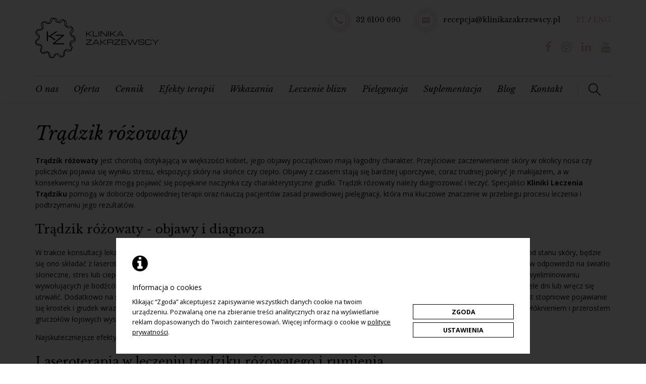

--- FILE ---
content_type: text/html; charset=UTF-8
request_url: https://www.klinikazakrzewscy.pl/tradzik-rozowaty
body_size: 8438
content:
		<!DOCTYPE html>
		<html class="no-js" lang="pl" dir="ltr">
		<head>
			<meta charset="UTF-8">
			<title>Trądzik różowaty. Objawy choroby, diagnoza i metody leczenia | Klinika Zakrzewscy w Katowicach</title>
			<meta name="Author" content="Klinika Medycyny Estetycznej i Dermatologii Katowice | Zakrzewscy">
			<meta name="Keywords" content="trądzik, rózowaty, medycyna estetyczna, usuwanie tatuażu, depilacja laserowa, redukcja tkanki tłuszczowej">
			<meta name="Description" content="Objawy trądziku różowatego. Przebieg choroby i terapia. Konsultacje lekarskie Kliniki Leczenia Trądziku. Oferta Kliniki Zakrzewscy w Katowicach.">
			<meta name="SKYPE_TOOLBAR" content="SKYPE_TOOLBAR_PARSER_COMPATIBLE">
			<meta name="format-detection" content="telephone=no">
			<meta name="viewport" content="width=device-width, initial-scale=1, shrink-to-fit=no">
			<link rel="canonical" href="https://www.klinikazakrzewscy.pl/tradzik-rozowaty">
			<script type="application/ld+json">
			{
				"@context": "https://schema.org",
				"@type": "Organization",
				"name": "Klinika Zakrzewscy",
				"alternateName": "Kontakt - Klinika Medycyny Estetycznej i Dermatologii Katowice | Zakrzewscy",
				"url": "https://www.klinikazakrzewscy.pl",
				"logo": "https://www.klinikazakrzewscy.pl/i/logo.png"
				,"sameAs": ["https://www.facebook.com/Klinika.Zakrzewscy/","https://www.instagram.com/klinikazakrzewscy/","https://www.linkedin.com/company/klinika-zakrzewscy","https://www.youtube.com/channel/UCxbhivVEjFlw2L8hCgCDgeA"]			}
			</script>
						<link rel="preload" href="/i/logo.svg" as="image">
			<link rel="stylesheet" type="text/css" href="/css/cms.css" media="all">
			<link rel="stylesheet" type="text/css" href="/css/style.css?v1.2" media="all">
			<link rel="stylesheet" type="text/css" href="/css/form.css" media="all">
			<link rel="stylesheet" type="text/css" href="/css/rwd.css?v1.2" media="all">
			<link rel="stylesheet" type="text/css" href="/css/cookie.css" media="all">
			<link rel="stylesheet" type="text/css" href="/fonts/fontawesome/font-awesome.min.css">
			<link href="https://fonts.googleapis.com/css2?family=Libre+Baskerville:ital,wght@0,400;0,700;1,400&family=Open+Sans:ital,wght@0,300;0,400;0,600;0,700;0,800;1,400;1,700&display=swap" rel="stylesheet">
			<link rel="icon" type="image/png" sizes="32x32" href="/i/favicon-32x32.png">
			<link rel="icon" type="image/png" sizes="16x16" href="/i/favicon-16x16.png">
			<link rel="shortcut icon" type="image/x-icon" href="/favicon.ico">

			<script type="text/javascript" src="/js/vendor/jquery-3.6.0.min.js"></script>
			<script type="text/javascript">
			var DEFAULT_ROOT = '/';
			var PAGE_LANG = 'pl';
			$('html').removeClass('no-js');
			</script>
			<link rel="preload" href="/files/__banners/1/43_Sciton-Swiatlo-Szerokopasmowe.jpg" as="image">
			<!-- Google Tag Manager -->
<script>(function(w,d,s,l,i){w[l]=w[l]||[];w[l].push({'gtm.start':
new Date().getTime(),event:'gtm.js'});var f=d.getElementsByTagName(s)[0],
j=d.createElement(s),dl=l!='dataLayer'?'&l='+l:'';j.async=true;j.defer=true;j.src=
'https://www.googletagmanager.com/gtm.js?id='+i+dl;f.parentNode.insertBefore(j,f);
})(window,document,'script','dataLayer','GTM-T6CFPR8');</script>
<!-- End Google Tag Manager -->
<meta name="google-site-verification" content="2T0N8ADNp6vde96H8vjR4xTjf5J2DlnlJbgDlA_WaUI" />
<!-- Facebook Pixel Code -->
<script>
  !function(f,b,e,v,n,t,s)
  {if(f.fbq)return;n=f.fbq=function(){n.callMethod?
  n.callMethod.apply(n,arguments):n.queue.push(arguments)};
  if(!f._fbq)f._fbq=n;n.push=n;n.loaded=!0;n.version='2.0';
  n.queue=[];t=b.createElement(e);t.async=!0;
  t.src=v;s=b.getElementsByTagName(e)[0];
  s.parentNode.insertBefore(t,s)}(window, document,'script',
  'https://connect.facebook.net/en_US/fbevents.js');
  fbq('init', '294422384883670');
  fbq('track', 'PageView');
</script>
<noscript><img height="1" width="1" style="display:none"
  src="https://www.facebook.com/tr?id=294422384883670&ev=PageView&noscript=1"
/></noscript>
<!-- End Facebook Pixel Code -->
<!-- Google Tag Manager -->
<script>(function(w,d,s,l,i){w[l]=w[l]||[];w[l].push({'gtm.start':
new Date().getTime(),event:'gtm.js'});var f=d.getElementsByTagName(s)[0],
j=d.createElement(s),dl=l!='dataLayer'?'&l='+l:'';j.async=true;j.defer=true;j.src=
'https://www.googletagmanager.com/gtm.js?id='+i+dl;f.parentNode.insertBefore(j,f);
})(window,document,'script','dataLayer','GTM-T3V5PSG');</script>
<!-- End Google Tag Manager -->
<!-- Google Tag Manager -->
<script>(function(w,d,s,l,i){w[l]=w[l]||[];w[l].push({'gtm.start':
new Date().getTime(),event:'gtm.js'});var f=d.getElementsByTagName(s)[0],
j=d.createElement(s),dl=l!='dataLayer'?'&l='+l:'';j.async=true;j.src=
'https://www.googletagmanager.com/gtm.js?id='+i+dl;f.parentNode.insertBefore(j,f);
})(window,document,'script','dataLayer','GTM-MWP5JH7');</script>
<!-- End Google Tag Manager -->
<!-- Facebook Pixel Code -->
<script>
!function(f,b,e,v,n,t,s)
{if(f.fbq)return;n=f.fbq=function(){n.callMethod?
n.callMethod.apply(n,arguments):n.queue.push(arguments)};
if(!f._fbq)f._fbq=n;n.push=n;n.loaded=!0;n.version='2.0';
n.queue=[];t=b.createElement(e);t.async=!0;
t.src=v;s=b.getElementsByTagName(e)[0];
s.parentNode.insertBefore(t,s)}(window, document,'script',
'https://connect.facebook.net/en_US/fbevents.js');
fbq('init', '1006514342822047');
fbq('track', 'PageView');
</script>
<noscript><img height="1" width="1" style="display:none"
src="https://www.facebook.com/tr?id=1006514342822047&ev=PageView&noscript=1"
/></noscript>
<!-- End Facebook Pixel Code -->
<meta name="facebook-domain-verification" content="xhpq06r8xmo75cd0269wrudnszuvuh" />
<meta name="google-site-verification" content="X9mqjL8-RxVnLK21E4gtDP9ECZH8nSFYWCYhX8MCaZU" />		</head>
		<body>
		<!-- Google Tag Manager (noscript) -->
<noscript><iframe src="https://www.googletagmanager.com/ns.html?id=GTM-T6CFPR8"
height="0" width="0" style="display:none;visibility:hidden"></iframe></noscript>
<!-- End Google Tag Manager (noscript) -->
<!-- Google Tag Manager (noscript) -->
<noscript><iframe src="https://www.googletagmanager.com/ns.html?id=GTM-T3V5PSG"
height="0" width="0" style="display:none;visibility:hidden"></iframe></noscript>
<!-- End Google Tag Manager (noscript) -->
<!-- Google Tag Manager (noscript) -->
<noscript><iframe src="https://www.googletagmanager.com/ns.html?id=GTM-MWP5JH7"
height="0" width="0" style="display:none;visibility:hidden"></iframe></noscript>
<!-- End Google Tag Manager (noscript) -->		<div class="page">
			<header class="head">
				<div class="content" itemscope itemtype="https://schema.org/Organization">
					<div class="logo"><a itemprop="url" href="/"><img itemprop="logo" src="/i/logo.svg" alt="Klinika Medycyny Estetycznej i Dermatologii Katowice | Zakrzewscy" title="Klinika Medycyny Estetycznej i Dermatologii Katowice | Zakrzewscy"></a></div>
							<div class="top-langs">
			<a href="/">PL</a> / <a href="https://zakrzewscyclinic.com/">ENG</a>
		</div>
				<div class="top-info box-info">
			<span class="phone" itemprop="telephone"><a class="phone-measure" href="tel:+326100690">32 6100 690</a></span>
			<span class="mail" itemprop="email">recepcja@klinikazakrzewscy.pl</span>
		</div>
				<div class="box-social">
			<a class="fb" href="https://www.facebook.com/Klinika.Zakrzewscy/" title="Facebook" target="_blank" rel="nofollow noopener"></a><a class="in" href="https://www.instagram.com/klinikazakrzewscy/" title="Instagram" target="_blank" rel="nofollow noopener"></a><a class="li" href="https://www.linkedin.com/company/klinika-zakrzewscy" title="LinkedIn" target="_blank" rel="nofollow noopener"></a><a class="yt" href="https://www.youtube.com/channel/UCxbhivVEjFlw2L8hCgCDgeA" title="YouTube" target="_blank" rel="nofollow noopener"></a>		</div>
				<div class="top-search" id="top-search">
			<div class="icon"></div>
			<div class="rs-content">
				<div class="rs-form">
					<form name="rwd-search" action="/search" method="get">
						<div class="title">Szukaj</div>
						<input type="text" name="s" value="" placeholder="wpisz czego szukasz...">
						<div class="search" onclick="$('form[name=rwd-search]').submit()"></div>
					</form>
				</div>
				<script type="text/javascript">
				$('#top-search .icon').click(function(){
					$(this).parent().addClass('active');
					setTimeout(function(){
						$('#top-search').find('input').focus();
					},100);
				});
				$('#top-search .rs-content').click(function(e){
					if(!$(e.target).closest('.rs-form').length)
						$(this).parent().removeClass('active');
				});
				</script>
			</div>
		</div>
							<div class="rwd-menu-btn" data-rwd-sidebar="menu" data-rwd-sidebar-name="Menu" data-title="Menu">
						<span></span>
						<span></span>
						<span></span>
					</div>
				</div>
							<nav class="main-menu" id="main-menu">
							<ul>
				<li class="has-subs"><a class="a" href="/klinika">O nas</a></li><li class="has-subs has-panel"><a class="a" href="/oferta">Oferta</a></li><li><a class="a" href="/cennik">Cennik</a></li><li><a class="a" href="/efekty-terapii">Efekty terapii</a></li><li class="has-subs has-panel"><a class="a" href="/wskazania">Wskazania</a></li><li class="has-subs"><a class="a" href="/leczenie-blizn">Leczenie blizn</a></li><li><a class="a" href="/pielegnacja">Pielęgnacja</a></li><li><a class="a" href="/suplementacja">Suplementacja</a></li><li class="has-subs"><a class="a" href="/blog">Blog</a></li><li><a class="a" href="/kontakt">Kontakt</a></li>			</ul>
							<script type="text/javascript">
				$(function(){
					$('#main-menu > ul > li').filter('.has-panel').hover(function(){
						if(!$(this).find('.panel').length){
							var panel = $('<div class="panel"></div>');
							$(this).append(panel);
							panel.ajaxLoader(true);
							panel.slideDown('fast');
							$.get('/ajax/get_panel.php?i='+$(this).index(),function(data){
								panel.ajaxLoader(false);
								panel.html(data);
							});
						}
						else{
							$(this).find('.panel').slideDown('fast');
						}
					},function(){
						$(this).find('.panel').stop(true,true).slideUp('fast');
					});
				});
				</script>
			</nav>			
			
			<script type="text/javascript">

			</script>
			</header>
					<nav class="breadcrumb">
			<ul itemscope itemtype="https://schema.org/BreadcrumbList">
				<li itemprop="itemListElement" itemscope itemtype="https://schema.org/ListItem"><a itemprop="item" href="/"><span itemprop="name">Strona główna</span></a></li>
				<li itemprop="itemListElement" itemscope itemtype="https://schema.org/ListItem"><a itemprop="item" href="/tradzik-rozowaty"><span itemprop="name">Trądzik rózowaty</span></a></li> 			</ul>
		</nav>
					<div class="main">
				<div class="side-center" role="main">
					<section class="box box-big box-page" itemscope itemtype="https://schema.org/Article">
						<div class="box-cnt nohdr">
						<article class="article tri-gallery"><h1>Trądzik r&oacute;żowaty</h1><p><strong>Trądzik r&oacute;żowaty</strong> jest chorobą dotykającą w większości kobiet, jego objawy początkowo mają łagodny charakter. Przejściowe zaczerwienienie sk&oacute;ry w okolicy nosa czy policzk&oacute;w pojawia się wyniku stresu, ekspozycji sk&oacute;ry na słońce czy ciepło. Objawy z czasem stają się bardziej uporczywe, coraz trudniej pokryć je makijażem, a w konsekwencji na sk&oacute;rze mogą pojawić się popękane naczynka czy charakterystyczne grudki. Trądzik r&oacute;żowaty należy diagnozować i leczyć. Specjaliści <b>Kliniki Leczenia Trądziku</b> pomogą w doborze odpowiedniej terapii oraz nauczą pacjent&oacute;w zasad prawidłowej pielęgnacji, kt&oacute;ra ma kluczowe znaczenie w przebiegu procesu leczenia i podtrzymaniu jego rezultat&oacute;w.</p><h2><span style="font-size:0.9em;">Trądzik r&oacute;żowaty - objawy i diagnoza</span></h2><p>W trakcie konsultacji lekarskiej specjalista dermatolog&nbsp; zdiagnozuje stopień zaawansowania choroby oraz wdroży odpowiednie leczenie. W zależności od stanu sk&oacute;ry, będzie się ono składać z laseroterapii i/lub kuracji farmakologicznej. Łagodną formą <em>trądziku r&oacute;żowatego</em> jest rumień przemijający, pojawiający się najczęściej w odpowiedzi na światło słoneczne, stres lub ciepło (także w wyniku spożywania gorących napoj&oacute;w, posiłk&oacute;w i wysiłku fizycznego). Objawy nie zawsze ustępują samoistnie po wyeliminowaniu wywołujących je bodźc&oacute;w. Zaostrzenie choroby objawia się przejściem rumienia przemijającego w rumień trwały, kt&oacute;ry może utrzymywać się przez wiele dni lub wręcz się utrwalić. Dodatkowo na sk&oacute;rze, najczęściej w okolicy policzk&oacute;w, pojawiają się liczne &bdquo;pajączki&rdquo; (teleangiektazje). Kolejnym etapem rozwoju choroby jest stopniowe pojawianie się krostek i grudek wraz z towarzyszącym im obrzękiem sk&oacute;ry.Najbardziej zaawansowana postać choroby to pojawienie się guzk&oacute;w i blaszek wraz z wł&oacute;knieniem i przerostem gruczoł&oacute;w łojowych występującym najczęściej na nosie (guzowaty przerost nosa).</p><p>Najskuteczniejsze efekty leczenia daje połączenie laseroterapii i leczenia farmakologicznego.</p><h2><span style="font-size:0.9em;">Laseroterapia w leczeniu trądziku r&oacute;żowatego i rumienia</span></h2><p>Laseroterapia&nbsp;<strong><a href="/oferta/dermatologia/leczenie-tradziku-rozowatego">leczenie trądziku r&oacute;żowatego</a></strong> i zmian naczyniowych. Zastosowanie laseroterapii w dermatologii otwiera nowe możliwości leczenia zmian sk&oacute;rnych takich jak zmiany naczyniowe, rumień, drobne żylaki, naczyniaki czy teleangiektazje.&nbsp;Zabiegi laserowe są obecnie uważane za metodę&nbsp;leczenia rumienia o wysokiej skuteczności.</p><p>Do leczenia trądziku r&oacute;żowatego wybiera się lasery&nbsp;o wysokiej precyzji działania opartej o zasadę fototermolizy selektywnej. Zjawisko to polega na miejscowym uszkadzaniu struktur sk&oacute;ry poprzez ich podgrzanie nie dopuszczając jednocześnie do uszkodzenia otaczających tkanek. Wiązka promieni laserowych precyzyjnie dociera do wybranego obszaru, na przykład rozszerzonych lub popękanych naczyń krwionośnych.&nbsp; Odpowiednio dobrana długość fali dociera do kom&oacute;rek krwi, a wyemitowana przez laser energia pochłaniana jest przez ich czerwony barwnik (hemoglobinę) wywołując proces koagulacji i niszcząc naczynie krwionośne. W leczeniu teleangiektazji (pajączk&oacute;w) oraz zmian na sk&oacute;rze o intensywnie czerwonej barwie (punkt&oacute;w rubinowych) najlepsze efekty daje zastosowanie fali świetlnych o bardzo dużej mocy. W trakcie zabiegu&nbsp;odczuwalne jest delikatne pieczenie. Możliwe skutki uboczne, takie jak zaczerwienienie czy obrzęk, są zjawiskiem przejściowym, ustępującym w ciągu kliku dni. Po wykonaniu zabiegu zaleca się stosowanie odpowiednio dobranych krem&oacute;w ochronnych z wysokim filtrem UV oraz unikanie ekspozycji na słońce. Efekty leczenia widoczne są po wykonaniu średnio 4 zabieg&oacute;w w odstępach około 4 tygodni, jednak jest to kwestia indywidualna zależna od Pacjenta. Liczba koniecznych powt&oacute;rzeń zależy od ilości naczyń krwionośnych oraz głębokości, na jakiej są położone. Każdy z zabieg&oacute;w połączony jest z konsultacją lekarską, w trakcie kt&oacute;rej oceniane są efekty terapii.</p><hr /><p style="margin-bottom: 11px;"><span style="font-size:1.2em;"><b>Um&oacute;w wizytę</b></span></p><div class="tpl tpl-col tpl-col-3"><div class="tpl-item tpl-ci tpl-ci-1" style="width:40%;"><p><img alt="" src="/files/ico/telephone.png" /><span style="font-size:1.3em;"><strong><a href="tel:326100690">32 6100 690</a></strong></span></p></div><div class="tpl-item tpl-ci tpl-ci-2" style="width:60%;"><p><img alt="" src="/files/ico/e_mail.png" /><span style="font-size:1.1em;"><a href="javascript:void(location.href='mailto:'+String.fromCharCode(8203,8203,8203,8203,8203,114,101,99,101,112,99,106,97,64,107,108,105,110,105,107,97,122,97,107,114,122,101,119,115,99,121,46,112,108,8203,8203))"><strong>​​​​​</strong></a><strong><strong><a href="javascript:void(location.href='mailto:'+String.fromCharCode(114,101,99,101,112,99,106,97,64,107,108,105,110,105,107,97,122,97,107,114,122,101,119,115,99,121,46,112,108))">recepcja@klinikazakrzewscy.pl</a></strong></strong> </span></p></div></div><hr /><div class="cms-plugin tri-tpl">  
    <div class="contact-form" id="contact-form">  
        <form name="form-contact" action="/ajax/contact_form.php" method="post">  
            <div class="form">  
                <div class="item">  
                    <input  type="text" name="name" value="" placeholder="Imię i Nazwisko *" oninput="validateField(this)">  
                      
                </div>  
                <div class="item">  
                    <input  type="text" name="email" value="" placeholder="Adres e-mail *" oninput="validateEmail(this)">  
                      
                    <div class="error-message" id="email-error" style="color: red;"></div>  
                </div>  
                <div class="item">  
                    <input  type="tel" name="phone" value="" placeholder="Nr telefonu" oninput="validatePhone(this)">  
                      
                    <div class="error-message" id="phone-error" style="color: red;"></div>  
                </div>  
                <div class="ta">  
                    <textarea  name="message" placeholder="Treść wiadomości *" oninput="validateField(this)"></textarea>  
                      
                </div>  
                <div class="info">*Pola obowiązkowe</div>  
                <div class="rules">  
                    		<span class="inp-checkbox">
			<input type="checkbox" name="rules" id="chk_rules" value="1"  >
			<label for="chk_rules"></label>
		</span>
				<label style="margin:0 0 0 3px;" for="chk_rules">
		Wyrażam zgodę na przetwarzanie danych osobowych w celu otrzymania odpowiedzi na zadane pytanie *&nbsp;
    <div class="rules-more">Dane będą przetwarzane przez Zakrzewscy Clinic sp. z o.o. z siedzibą: ul. Porcelanowa 23b, 40-246 Katowice zgodnie z ustawą o świadczeniu usług 
		drogą elektroniczną oraz przepisami z zakresu ochrony danych osobowych w celu odpowiedzi na zadane pytanie,
		przekazania informacji o produktach i usługach lub przekazania informacji handlowej. Oświadczam, iż podanie
		przeze mnie danych osobowych jest	dobrowolne oraz iż poinformowano mnie o prawie dostępu do moich danych
		osobowych, możliwości ich poprawiania oraz o prawie odwołania zgody w dowolnym momencie. Dane nie zostaną
		udostępnione podmiotom trzecim.</div></label>
		  
                </div>  
            </div>  
            <input type="hidden" name="lang" value="pl">  
            <input type="hidden" name="form" value="1">  
            <span class="button center" onclick="$('#contact-form form').submit();">Wyślij wiadomość</span>  
        </form>  
        <script type="text/javascript">  
					var $mbtn = $('<span class="rules-more-btn"><span>więcej</span></span>');
					$mbtn.find('span').click(function(e){
						if(e.preventDefault)
							e.preventDefault();
						$(this).text($(this).hasClass('active')?'więcej':'mniej');
						$(this).toggleClass('active');
						$('#contact-form .rules-more').slideToggle('fast');
					});
					$('#contact-form .rules-more').hide().before($mbtn);

        function validateField(field) {  
        	const value = field.value.trim();  
          const errorElement = field.nextElementSibling;
             
					if(!value){  
						field.classList.add('field-err');  
						errorElement.textContent = 'To pole jest wymagane.';  
					}else{  
						field.classList.remove('field-err');  
						errorElement.textContent = '';  
					}  
        }  

        function validateEmail(input) {  
					const emailPattern = /^[^\s@]+@[^\s@]+\.[^\s@]+$/;  
					const errorElement = document.getElementById('email-error');  
					const value = input.value.trim();  
					
					if (!value) {  
							errorElement.textContent = 'To pole jest wymagane.';  
					} else if (!emailPattern.test(value)) {  
							errorElement.textContent = 'Podaj poprawny adres e-mail (np. example@example.com).';  
					} else {  
							errorElement.textContent = '';  
					}  
        }  

        function validatePhone(input) {  
					const phonePattern = /^\+?[0-9\s]*$/;
					const errorElement = document.getElementById('phone-error');  
					const value = input.value.trim();  
					
					if (!value) {  
							errorElement.textContent = 'To pole jest wymagane.';  
					} else if (!phonePattern.test(value)) {  
							errorElement.textContent = 'Podaj poprawny numer telefonu (np. +48123456789).';  
					} else {  
							errorElement.textContent = '';  
					}  
        }  

        $(function(){  
					$('#contact-form form').ajaxForm({  
						data: {chk:'697afded15559'},  
						beforeSubmit: function(){  
								$('#contact-form').ajaxLoader(true);  
						},  
						success: function(data){  
								$('#contact-form').replaceWith(data);  
						}  
					});  
        });  
        </script>  
    </div>  
    </div><p>&nbsp;</p></article>
					</div>
		</section>
					<div class="gotop" id="gotop">
				<span class="txt">TOP</span>
				<span class="icon"></span>
			</div>
		</div>
						
			</div>
					<footer class="footer">
			<div class="content">
						<div class="bottom-contact item">
			<h4><img alt="" style="height: 49px; width: 150px;" src="/files/ico/logo_mini.png" /></h4><p><span style="font-size:0.9em;">Fabryka Porcelany<br />ul. Porcelanowa 23b,<br />40-246 <strong>Katowice</strong></span></p><p><span style="font-size:1.2em;"><strong><img alt="" style="width: 20px; height: 20px;" src="/files/ico/phone.png" />&nbsp;<a href="tel:326100690">32 6100 690</a></strong></span><span style="font-size:1.2em;"><br /><strong><img alt="" style="width: 20px; height: 20px;" src="/files/ico/mail_.png" />&nbsp;</strong></span><span style="font-size:0.9em;"><strong><a href="javascript:void(location.href='mailto:'+String.fromCharCode(114,101,99,101,112,99,106,97,64,107,108,105,110,105,107,97,122,97,107,114,122,101,119,115,99,121,46,112,108))">recepcja@klinikazakrzewscy.pl</a></strong></span><span style="font-size:0.9em;"></span></p>		<div class="box-social">
			<a class="fb" href="https://www.facebook.com/Klinika.Zakrzewscy/" title="Facebook" target="_blank" rel="nofollow noopener"></a><a class="in" href="https://www.instagram.com/klinikazakrzewscy/" title="Instagram" target="_blank" rel="nofollow noopener"></a><a class="li" href="https://www.linkedin.com/company/klinika-zakrzewscy" title="LinkedIn" target="_blank" rel="nofollow noopener"></a><a class="yt" href="https://www.youtube.com/channel/UCxbhivVEjFlw2L8hCgCDgeA" title="YouTube" target="_blank" rel="nofollow noopener"></a>		</div>
				</div>
						<nav class="bottom-menu item">
					<h4>Menu</h4>
								<ul>
				<li><a class="a" href="/klinika">O nas</a></li><li><a class="a" href="/cennik-zabiegow">Cennik</a></li><li><a class="a" href="/oferta">Oferta</a></li><li><a class="a" href="/wskazania">Wskazania</a></li><li><a class="a" href="/pielegnacja">Pielęgnacja</a></li><li><a class="a" href="/klinika/zespol">Zespół</a></li><li><a class="a" href="/klinika/certyfikaty">Certyfikaty</a></li><li><a class="a" href="/blog">Blog</a></li><li><a class="a" href="/kontakt">Kontakt</a></li>			</ul>
							</nav>			
								<nav class="bottom-menu item">
					<h4>Oferta</h4>
								<ul>
				<li><a class="a" href="/usuwanie-tatuazu-laserem-pikosekundowym">Usuwanie tatuażu</a></li><li><a class="a" href="/oferta/kosmetologia/onda">Redukcja tkanki tłuszczowej</a></li><li><a class="a" href="/oferta/kosmetologia/accent-prime">Modelowanie ciała</a></li><li><a class="a" href="/oferta/kosmetologia/depilacja-laserowa-soprano-titanium">Depilacja laserowa</a></li><li><a class="a" href="/oferta/kosmetologia/endermologie-lpg-alliance">Endermologia LPG</a></li><li><a class="a" href="/oferta/kosmetologia/hydrafacial">Hydrafacial</a></li><li><a class="a" href="/oferta/kosmetologia/fala-uderzeniowa-storz-medical">Fala uderzeniowa</a></li><li><a class="a" href="/oferta/laseroterapia-i-urzadzenia-hi-tech/v-laser">Redukcja naczynek</a></li><li><a class="a" href="/oferta/medycyna-estetyczna/volumetria">Wolumetria</a></li><li><a class="a" href="/oferta/dermatologia/leczenie-tradziku">Leczenie trądziku</a></li>			</ul>
							</nav>			
								<nav class="bottom-menu item">
					<h4>Wskazania</h4>
								<ul>
				<li><a class="a" href="/wskazania/chirurgia-laserowa/wlokniaki">Włókniaki</a></li><li><a class="a" href="/wskazania/zabiegi-dermatologiczne/naczyniaki">Naczyniaki</a></li><li><a class="a" href="/wskazania/chirurgia-laserowa/naczyniak-wisniowy">Naczyniak wiśniowy</a></li><li><a class="a" href="/wskazania/zabiegi-dermatologiczne/kurzajki">Usuwanie kurzajek</a></li><li><a class="a" href="/wskazania/medycyna-estetyczna/podwojny-podbrodek">Podwójny podbródek</a></li><li><a class="a" href="/wskazania/medycyna-estetyczna/opadajace-kaciki-ust">Opadające kąciki ust</a></li><li><a class="a" href="/wskazania/chirurgia-laserowa/ziarniniak-naczyniowy">Ziarniniak naczyniowy</a></li><li><a class="a" href="/wskazania/zabiegi-dermatologiczne/lysienie">Łysienie</a></li><li><a class="a" href="/wskazania/zabiegi-na-cialo/rozstepy">Rozstępy</a></li><li><a class="a" href="/wskazania/zabiegi-na-cialo/blizny">Blizny</a></li>			</ul>
							</nav>			
						<div class="bottom-hours item"><h4><span class="uc">Godziny otwarcia</span></h4><p><span style="font-size:0.9em;"></span></p><p><strong>poniedziałek - piątek</strong><br /><em>9:00 - 21:00</em>​​​​​</p><p><strong>sobota</strong><br /><em>8:00 - 14:30</em></p><hr /><p><span style="font-size:1em;"><a href="https://zakrzewscyclinic.com/"><strong>ENG</strong></a> / <a href="https://www.klinikazakrzewscy.pl/"><strong>PL</strong></a></span></p><p>&nbsp;</p></div>
					</div>
			<div class="author">
				<div class="copy">Copyright &copy; <b>Klinika Zakrzewscy</b></div>
			</div>
		</footer>
				</div>
				<div class="cookie-bar" id="cookie-bar">
			<div class="content">
				<div class="cookie-cnt no-logo">
										<div class="cookie-title h4">Informacja o cookies</div>
					<div class="cookie-text">Klikając “Zgoda” akceptujesz zapisywanie wszystkich danych cookie na twoim urządzeniu. Pozwalaną one na zbieranie treści analitycznych oraz na wyświetlanie reklam dopasowanych do Twoich zainteresowań. Więcej informacji o cookie w <a href="/polityka-prywatnosci">polityce prywatności</a>.</div>
				</div>
				<div class="cookie-btns">
					<span class="button block small cookie-btn-accept" onclick="cookies.accept()">Zgoda</span>
										<span class="button block small bg-grey" onclick="cookies.settings()">Ustawienia</span>
				</div>
			</div>
			<div class="cookie-bg"></div>
		</div>
					<script type="text/javascript">
			<!--
			$('body').append('<link rel="stylesheet" type="text/css" href="/js/vendor/triGallery/triGallery.css">');$('body').append('<link rel="stylesheet" type="text/css" href="/css/rwd-sidebar.css?v1.2">');			//-->
			</script>
			<script type="text/javascript" src="/js/vendor/jquery.form.min.js"></script><script type="text/javascript" src="/js/vendor/cookies.min.js"></script><script type="text/javascript" src="/js/win.min.js"></script><script type="text/javascript" src="/js/vendor/cms.min.js"></script><script type="text/javascript" src="/js/vendor/triGallery/triGallery.min.js"></script><script type="text/javascript" src="/js/vendor/triScroller.min.js"></script><script type="text/javascript" src="/js/vendor/jquery.easing.min.js"></script><script type="text/javascript" src="/js/scripts.js"></script><script type="text/javascript" src="/js/rwdSidebar.js"></script><script type="text/javascript" src="/js/lazyload.iife.min.js"></script>		<script type="text/javascript">
		<!--
		$('body').cms();
		$('body').triGallery();
		$('body').triScroller();
		$('body').rwdSidebar();
		$('.lazy').closest('.picture').addClass('lazy-loading');
		var lazyLoadInstance = new LazyLoad({
			callback_loaded: function(e){
				$(e).closest('.picture').removeClass('lazy-loading');
			}
		});
		api_init();
		//-->
		</script>
		</body>
		</html>
		

--- FILE ---
content_type: text/css
request_url: https://www.klinikazakrzewscy.pl/css/cms.css
body_size: 2943
content:
html{font-size:62.5%;}
body{font-size:1.4rem;color:#000;text-align:left;font-family:Open Sans, arial, sans-serif;background:#fff;}
*{margin:0;padding:0;}
img{border:none;vertical-align:middle;}
blockquote{font-style:italic;padding:10px 15px;margin:10px -3px;position:relative;background:#f8f8f8;}
blockquote:before{content:'„';color:#eee;font-size:150px;font-family:arial, sans-serif;position:absolute;left:5px;top:-131px;}
blockquote p{position:relative;}
input,select,textarea,td,li,code,label{font-size:inherit;font-family:inherit;}
input[type=text],input[type=email],input[type=number],input[type=date],input[type=time],input[type=password],input[type=tel],textarea{outline:none;padding:5px 15px;border:1px solid #d6dada;background:#fff;box-sizing:border-box;-moz-box-sizing:border-box;-webkit-box-sizing:border-box;}
input[type=text]:focus,input[type=email]:focus,input[type=number]:focus,input[type=date]:focus,input[type=time]:focus,input[type=password]:focus,input[type=tel]:focus,textarea:focus{border-color:#000;}
input[type=text],input[type=email],input[type=number],input[type=date],input[type=time],input[type=password],input[type=tel],select{height:40px;}
input[type=text].small,input[type=email].small,input[type=number].small,input[type=date].small,input[type=time].small,input[type=password].small,input[type=tel].small,select.small{height:30px;}
input[type=text].big,input[type=email].big,input[type=number].big,input[type=date].big,input[type=time].big,input[type=password].big,input[type=tel].big,select.big{height:50px;}
input[type=checkbox]{background:none;}
textarea{resize:vertical;}
select{height:40px;padding:5px;border:1px solid #d6dada;background:#fff;box-sizing:border-box;-moz-box-sizing:border-box;-webkit-box-sizing:border-box;}
select option{padding:0 5px;}
::-moz-placeholder{color:#999 !important;opacity:1;}
::-webkit-input-placeholder{color:#999 !important;}
:-ms-input-placeholder{color:#999 !important;}
.placeholder{color:#999;}
.cms-has-popup{cursor:pointer;}
h1{margin:2rem 0;font-size:3.6rem;font-weight:normal;font-style:italic;font-family:Libre Baskerville, serif;}
h2{margin:2rem 0;font-size:2.6rem;font-weight:normal;font-family:Libre Baskerville, serif;}
h3{margin:2rem 0;font-size:2em;font-weight:normal;font-family:Libre Baskerville, serif;}
h4,h5,h6{margin:1em 0;font-size:1em;font-weight:bold;}
p{margin:1em 0;line-height:1.6;}
ul,ol{margin:1em 0 1em 25px;}
ul ul{margin:5px 0 5px 15px;}
ol ol{margin:5px 0 5px 15px;}
li{margin:5px 0;}
hr{border:none;margin:15px 0;border-bottom:1px solid #d6dada;}
a{text-decoration:none;color:#d6bdb6;}
a:hover{text-decoration:underline;}
h1:first-child,h2:first-child,h3:first-child,h4:first-child,h5:first-child,h6:first-child,p:first-child,ul:first-child,ol:first-child{margin-top:0;}
h1:last-child,h2:last-child,h3:last-child,h4:last-child,h5:last-child,h6:last-child,p:last-child,ul:last-child,ol:last-child{margin-bottom:0;}
.clear{clear:both;height:0;}
.left{float:left;}
.right{float:right;}
.align-left{float:left !important;}
.align-right{float:right !important;}
.align-center{margin-left:auto;margin-right:auto;}
img.rounded{border-radius:50%;}
img.border{border:1px solid #d6dada;}
img.border.rounded{box-shadow:10px 10px 40px rgba(0,0,0,0.05);}
.color-base{color:#d6bdb6;}
.color-err{color:#c9202c;}
.color-ok{color:#82a642;}
.text-big{font-size:2.6em;}
.text-medium{font-size:2em;}
.thin{font-weight:300;}
.medium{font-weight:500;}
.semibold{font-weight:600;}
.extrabold{font-weight:800;}
.uc{text-transform:uppercase;}
.lb{font-family:Libre Baskerville, serif;}
.wt{letter-spacing:0.2em;}
.fa.fa-border{padding:0.6em;border:2px solid #d6bdb6;border-radius:50%;}
.fa.fa-fw{width:1em;}
.bg-base-color{color:#fff;background-color:#d6bdb6;}
.bg-dark-color{color:#fff;background-color:#000;}
.bg-grey-color{background-color:#f4f4f4;}
.bg-no-repeat{background-repeat:no-repeat;}
.bg-scale{background-size:cover;}
.bg-parallax{background-attachment:fixed;background-position:center;background-repeat:no-repeat;background-size:cover;}
.square-bg{position:relative;display:inline-block;}
.square-bg:before{content:'';width:126px;height:126px;position:absolute;right:-62px;top:-62px;z-index:-1;background:#ffcdd2;}
.square-bg2{position:relative;display:inline-block;}
.square-bg2:before{content:'';width:126px;height:126px;position:absolute;left:-62px;bottom:-62px;z-index:-1;background:#ffcdd2;}
.square-bg3{position:relative;display:inline-block;}
.square-bg3 img{position:relative;z-index:10;}
.square-bg3:before{content:'';width:126px;height:126px;position:absolute;right:-62px;bottom:-62px;z-index:-1;background:#ffcdd2;}
.offert-hdr{font-size:5em;font-family:Libre Baskerville, serif;font-style:italic;}
.buttons{line-height:0;margin:15px 0;text-align:center;}
.buttons:first-child{margin-top:0;}
.buttons:last-child,.buttons.last-child{margin-bottom:0;}
.buttons.left{text-align:left;}
.buttons.left .button{margin:0 5px 0 0;}
.buttons.right{text-align:right;}
.buttons.right .button{margin:0 0 0 5px;}
.buttons.small .button{height:30px;line-height:29px;padding:0 20px;}
.buttons.big .button{height:50px;line-height:49px;font-weight:bold;padding:0 30px;}
.buttons .button{margin:0 2px;}
.button{height:40px;line-height:39px;color:#000;font-size:0.9em;text-align:center;padding:0 30px;text-transform:uppercase;font-weight:bold;display:inline-block;cursor:pointer;white-space:nowrap;border:1px solid #000;box-sizing:border-box;-moz-box-sizing:border-box;-webkit-box-sizing:border-box;transition:200ms all ease;-webkit-transition:200ms all ease;}
.button:hover{text-decoration:none;opacity:0.8;color:#fff;background:#000;}
.button:active{transform:translateY(1px);-webkit-transform:translateY(1px);}
.button.small{height:30px;line-height:29px;padding:0 20px;}
.button.big{height:50px;line-height:49px;padding:0 30px;}
.button.back:before{content:'\f060';font-family:FontAwesome;margin:0 7px 0 -6px;}
.button.submit{background:#d6bdb6;}
.button.submit:before{content:'\f00c';font-family:FontAwesome;font-size:15px;margin:0 7px 0 -6px;}
.button.block{display:block;}
.button.grey{background:#ddd;color:#000;}
.button.dark{color:#fff;background:#000;}
.button.icon{width:40px;padding:0;}
.button.icon:before{font-size:14px;}
.button.icon.small{width:30px;padding:0;}
.button.icon.small:before{font-size:12px;}
.button.icon.big{width:50px;padding:0;}
.button.icon.big:before{font-size:16px;}
.button.center{margin-left:50%;transform:translateX(-50%);}
table th{font-weight:bold;text-align:left;}
table[align=center]{margin:auto;}
table[border]{border-style:solid;border-color:#d6dada;}
table[cellspacing='0']{border-collapse:collapse;}
table[border='0']{border:none;}
table[border] td,table[border] th{border-style:solid;border-color:#d6dada;padding:5px;}
table[border='0'] td,table[border='0'] th{border-width:0;padding:0;}
.table{background:#fff;}
.table caption{text-align:left;font-weight:bold;text-transform:uppercase;padding:12px 10px;background:#d6dada;}
.table td{padding:10px !important;}
.table th{font-weight:bold;padding:10px !important;background:#f4f4f4;}
.cms-slides{margin:15px 0;}
.cms-slides .cs-slide{margin:0 0 20px;}
.cms-slides .cs-slide .cs-title{font-size:1.9rem;text-transform:uppercase;padding:16px 75px 16px 20px;cursor:pointer;position:relative;border:1px solid #d6bdb6;}
.cms-slides .cs-slide .cs-title:after{content:'\f105';width:38px;height:38px;line-height:36px;text-indent:3px;font-size:28px;text-align:center;font-family:FontAwesome;text-rendering:auto;-webkit-font-smoothing:antialiased;-moz-osx-font-smoothing:grayscale;transform:translate(0,0);border:1px solid #d6bdb6;border-radius:50%;position:absolute;right:20px;top:10px;}
.cms-slides .cs-slide.active .cs-title:after{content:'\f107';line-height:40px;text-indent:0;}
.cms-slides .cs-slide .cs-content{padding:15px;border:1px solid #d6bdb6;border-top:none;}
.cms-slides .cs-slide:last-child{margin:0;}
.cms-slides:first-child{margin-top:0;}
.cms-slides:last-child{margin-bottom:0;}
.cms-tabs{margin:15px 0;}
.cms-tabs .ct-hdrs .ct-hdr{float:left;cursor:pointer;padding:12px 15px;margin:0 2px -1px 0;background:#f4f4f4;border:1px solid #d6dada;border-bottom:none;}
.cms-tabs .ct-hdrs .ct-hdr.active{background:#fff;padding-bottom:13px;margin-bottom:-1px;}
.cms-tabs .ct-hdrs .ct-hdr:last-child{border-right:1px solid #d6dada;}
.cms-tabs .ct-hdrs:after{content:'';display:block;clear:both;}
.cms-tabs .ct-tabs{border:1px solid #d6dada;}
.cms-tabs .ct-tabs .ct-tab{padding:15px;}
.cms-tabs:first-child{margin-top:0;}
.cms-tabs:last-child{margin-bottom:0;}
.tpl-div{position:relative;background-position:center;}
.tpl-div.bg-full{margin-left:-50vw;margin-right:-50vw;padding:30px 50vw;}
.tpl-col{margin:30px -15px;display:flex;}
.tpl-col .tpl-ci{padding:0 15px;flex-grow:1;box-sizing:border-box;-moz-box-sizing:border-box;-webkit-box-sizing:border-box;}
.tpl-col:first-child{margin-top:0;}
.tpl-col:last-child{margin-bottom:0;}
.pagination{text-align:right;padding:10px 5px 3px;margin:10px 0 0;border-top:1px solid #d6dada;}
.pagination .cur{float:left;}
.pagination a{min-width:18px;height:22px;line-height:22px;padding:0 2px;color:#2b2b2b;text-align:center;display:inline-block;background:#fff;border:1px solid #d6dada;}
.pagination a:hover{text-decoration:none;background:#dbdbdb;}
.pagination a.active{min-width:20px;height:24px;line-height:24px;border:none;color:#fff;background:#d6bdb6;}
.msg-msg{font-size:1.1em;padding:15px;margin:15px 0;position:relative;border-radius:2px;}
.msg-msg:before{float:left;font-size:1.3em;line-height:1;margin:-1px 0 0 -1.6em;font-family:FontAwesome;text-rendering:auto;-webkit-font-smoothing:antialiased;-moz-osx-font-smoothing:grayscale;transform:translate(0,0);}
.msg-msg:first-child{margin-top:0;}
.msg-msg:last-child{margin-bottom:0;}
.msg-message{padding-left:2.8em;background:#e6edf5;}
.msg-message:before{content:'\f05a';}
.msg-error{color:#fff;padding-left:2.8em;background:#c9202c;}
.msg-error:before{content:'\f057';}
.msg-info{color:#fff;padding-left:2.8em;background:#82a642;}
.msg-info:before{content:'\f058';}
.pop-pop{visibility:hidden;opacity:0;position:absolute;left:-5px;bottom:100%;z-index:1000;cursor:pointer;padding:10px;border-radius:5px;margin-bottom:15px;background:#fff;transition:300ms all ease;-webkit-transition:300ms all ease;max-width:200px;}
.pop-pop:before{float:left;font-size:14px;line-height:14px;margin:1px 0 0 -19px;font-family:FontAwesome;text-rendering:auto;-webkit-font-smoothing:antialiased;-moz-osx-font-smoothing:grayscale;transform:translate(0,0);}
.pop-pop:after{content:'';position:absolute;left:15px;top:100%;border:6px solid transparent;}
.pop-pop.active{visibility:visible;opacity:1;margin-bottom:10px;}
.pop-pop.right{left:auto;right:-5px;}
.pop-pop.right:after{left:auto;right:15px;}
.pop-pop.bottom{bottom:auto;top:100%;margin-top:15px;margin-bottom:0 !important;}
.pop-pop.bottom:after{bottom:100%;top:auto;border-top-color:transparent !important;}
.pop-pop.bottom.active{margin-top:10px;}
.pop-message{padding-left:26px;background:#e6edf5;}
.pop-message:before{content:'\f05a';}
.pop-message:after{border-top-color:#e6edf5;}
.pop-message.bottom:after{border-bottom-color:#e6edf5;}
.pop-error{color:#fff;padding-left:26px;background:#c9202c;}
.pop-error:before{content:'\f057';}
.pop-error:after{border-top-color:#c9202c;}
.pop-error.bottom:after{border-bottom-color:#c9202c;}
.pop-info{color:#fff;padding-left:26px;background:#82a642;}
.pop-info:before{content:'\f058';}
.pop-info:after{border-top-color:#82a642;}
.pop-info.bottom:after{border-bottom-color:#82a642;}
.gm-style div,.gm-style span,.gm-style label,.gm-style a{font-family:arial, sans-serif !important;}
.gm-style b{font-weight:bold;}
iframe[name="google_conversion_frame"]{position:fixed;}
.ajax-loader{width:60px;height:16px;margin:auto;position:absolute;left:0;right:0;top:0;bottom:0;z-index:101;}
.ajax-loader span{float:left;margin:0 3px;display:block;width:14px;height:14px;border-radius:50%;background:#000;animation:zoomIO 1s infinite ease-in-out both;}
.ajax-loader span:nth-child(2){animation-delay:100ms;}
.ajax-loader span:nth-child(3){animation-delay:200ms;}
.ajax-loader.static{position:static;}
.ajax-loader.white span{background:#fff;}
@keyframes rotate{from{transform:rotate(0deg);}
to{transform:rotate(360deg);}
}
@keyframes zoomIO{0%{transform:scale(0);}
40%{transform:scale(1);}
100%{transform:scale(0);}
}


--- FILE ---
content_type: text/css
request_url: https://www.klinikazakrzewscy.pl/css/style.css?v1.2
body_size: 4671
content:
.box{margin:0 0 2rem;}
.box .box-cnt:after{content:'';display:block;clear:both;}
.box.box-small .shdr{margin:0 0 1.5rem;font-size:1.6rem;font-family:Libre Baskerville, serif;text-transform:uppercase;}
.box.box-big .hdr{margin:0 0 2rem;}
.box:last-child{margin-bottom:0;}
.head{margin:auto;font-family:Libre Baskerville, serif;background-color:white;z-index:999;position:fixed;width:100%;box-shadow:rgba(33,35,38,0.1) 0px 10px 10px -10px;}
.head .content{height:150px;position:relative;border-bottom:1px solid #d6dada;width:1140px;margin:0 auto;}
.head .logo{max-width:55%;position:absolute;left:0;top:50%;transform:translateY(-50%);}
.head .logo img{height:80px;max-width:100%;}
.head .top-langs{position:absolute;right:0;top:30px;white-space:nowrap;}
.head .top-info{position:absolute;right:100px;top:30px;white-space:nowrap;}
.head .top-info .mail{margin-left:30px;}
.head .box-social{position:absolute;right:0;top:80px;}
.head .rwd-menu-btn{display:none;width:44px;position:absolute;right:73px;top:37px;cursor:pointer;}
.head .rwd-menu-btn span{display:block;height:4px;margin:8px 0;background:#000;}
.main-menu{padding-right:65px;position:relative;width:1140px;margin:0 auto;box-sizing:border-box;}
.main-menu ul,.main-menu li{list-style:none;margin:0;padding:0;}
.main-menu > ul{display:flex;}
.main-menu > ul > li{flex-grow:1;padding:15px 0;}
.main-menu > ul > li > .a{font-size:1.7rem;color:#000;font-style:italic;}
.main-menu > ul > li:nth-child(2) .panel .menu-panel > ul{max-height:460px;}
.main-menu .panel{padding:30px 0;position:absolute;left:-50vw;right:-50vw;top:100%;background:rgba(255,255,255,0.95);z-index:2000;box-shadow:0 30px 40px rgba(0,0,0,0.1);}
.main-menu .panel .menu-panel{width:1140px;margin:auto;font-family:Open Sans, sans-serif;text-transform:uppercase;}
.main-menu .panel .menu-panel > ul{display:flex;flex-flow:column wrap;max-height:450px;margin:0 -10px;}
.main-menu .panel .menu-panel > ul > li{margin:0 0 25px;padding:0 10px;max-width:20%;box-sizing:border-box;-moz-box-sizing:border-box;-webkit-box-sizing:border-box;}
.main-menu .panel .menu-panel > ul > li > .a{font-size:1.3rem;font-weight:600;color:inherit;}
.main-menu .panel .menu-panel > ul > li > .a:hover{color:#d6bdb6;text-decoration:none;}
.main-menu .panel .menu-panel > ul > li > ul{margin:10px 0 0;}
.main-menu .panel .menu-panel > ul > li > ul > li{margin:2px 0;}
.main-menu .panel .menu-panel > ul > li > ul > li > .a{font-size:1.2rem;color:inherit;}
.main-menu .panel .menu-panel > ul > li > ul > li > .a:hover{color:#d6bdb6;text-decoration:none;}
.main-menu:after{content:'';display:block;clear:both;}
.page{overflow:hidden;}
.page.index .main{margin:60px auto 40px;}
.main{width:1140px;margin:210px auto 40px;display:flex;}
.side-left{width:195px;flex-shrink:0;order:1;}
.side-right{width:195px;flex-shrink:0;order:3;}
.side-center{flex-grow:1;order:2;width:100%;}
.side-center.is-left{padding-left:65px;}
.side-center.is-right{padding-right:65px;}
.footer{width:1140px;margin:auto;border-top:1px solid #d6bdb6;}
.footer .content{display:flex;padding:30px 0;font-family:Libre Baskerville, serif;}
.footer .content .item{flex-grow:1;padding-right:30px;}
.footer .content .item h4{text-transform:uppercase;margin-bottom:2.5rem;font-family:Open sans, sans-serif;}
.footer .author{display:flex;font-size:1.1rem;padding:30px 0;}
.footer .author .copy{line-height:2.4;}
.bottom-menu ul,.bottom-menu li{list-style:none;margin:0;padding:0;}
.bottom-menu > ul > li{margin:5px 0;}
.bottom-menu > ul > li > .a{color:inherit;transition:200ms all ease;-webkit-transition:200ms all ease;}
.bottom-menu > ul > li > .a:hover{color:#d6bdb6;text-decoration:none;}
.bottom-contact p{line-height:1.6;}
.bottom-contact .box-social a{font-size:18px;margin:0 15px 0 0;}
.bottom-info{font-size:1.6rem;}
.bottom-info .phone{margin:15px 0 30px;}
.bottom-info .box-banner{margin-top:30px;text-align:left;}
.bottom-hours{align-self:flex-start;padding:10px 0 15px 30px !important;margin-top:-10px;border-left:1px solid #d6bdb6;}
.box-info .phone{position:relative;padding-left:50px;}
.box-info .phone a{color:inherit;}
.box-info .phone:before{content:'';width:30px;height:30px;position:absolute;left:0;top:-6px;border:1px solid #d6bdb6;border-radius:50%;z-index:10;background:url(/i/ico_phone.svg) no-repeat center;background-size:16px;}
.box-info .phone:after{content:'';width:30px;height:30px;position:absolute;left:-2px;top:-8px;border:3px solid #fff;border-radius:50%;box-shadow:0 0 10px #d6bdb6;}
.box-info .mail{position:relative;padding-left:50px;}
.box-info .mail:before{content:'';width:30px;height:30px;position:absolute;left:0;top:-6px;border:1px solid #d6bdb6;border-radius:50%;z-index:10;background:url(/i/ico_mail.svg) no-repeat center;background-size:16px;}
.box-info .mail:after{content:'';width:30px;height:30px;position:absolute;left:-2px;top:-8px;border:3px solid #fff;border-radius:50%;box-shadow:0 0 10px #d6bdb6;}
.box-social a{font-size:22px;margin:0 0 0 20px;transition:200ms all ease;-webkit-transition:200ms all ease;}
.box-social a:hover{color:#000;text-decoration:none;}
.box-social a:before{font-family:FontAwesome;text-rendering:auto;-webkit-font-smoothing:antialiased;-moz-osx-font-smoothing:grayscale;transform:translate(0,0);}
.box-social a.fb:before{content:'\f09a';}
.box-social a.in:before{content:'\f16d';}
.box-social a.li:before{content:'\f0e1';}
.box-social a.yt:before{content:'\f167';}
.article img,.article .googlemap,.article iframe{max-width:100%;}
.article img{height:auto;}
.article .fb_iframe_widget iframe{max-width:none;z-index:10000;}
.main-banner{position:relative;margin:202px 0 30px;}
.main-banner .items .item{display:none;position:relative;overflow:hidden;}
.main-banner .items .item:first-child{display:block;}
.main-banner .items .item .banner{position:relative;margin:0 -30%;text-align:center;}
.main-banner .items .item .banner a{display:block;}
.main-banner .items .item .banner img{display:inline;width:auto !important;max-width:100%;}
.main-banner .items .item .banner .bi{height:100%;background-position:center;background-size:cover;}
.main-banner .items .item .banner .filter{position:absolute;left:0;top:0;right:0;bottom:0;}
.main-banner .items .item .banner .filter a{position:absolute;left:0;top:0;right:0;bottom:0;outline:none;}
.main-banner .items .item .content{width:1140px;margin:auto;position:absolute;left:20px;right:20px;top:20px;bottom:20px;display:flex;justify-content:center;align-items:center;}
.main-banner .items .item .content .info{color:#fff;text-align:center;}
.main-banner .items .item .content .info .title{font-size:2.6em;margin:30px 0;font-weight:300;line-height:1.2;}
.main-banner .items .item .content .info .desc{line-height:1.6;margin:30px 0;}
.main-banner .items .item .content .info .title:first-child,.main-banner .items .item .content .info .desc:first-child{margin-top:0;}
.main-banner .items .item .content .info .title:last-child,.main-banner .items .item .content .info .desc:last-child{margin-bottom:0;}
.main-banner .items .item .content.top{align-items:flex-start;}
.main-banner .items .item .content.middle{align-items:center;}
.main-banner .items .item .content.bottom{align-items:flex-end;}
.main-banner .items .item .content.left{justify-content:left;}
.main-banner .items .item .content.left .info{text-align:left;}
.main-banner .items .item .content.right{justify-content:right;}
.main-banner .items .item .content.right .info{text-align:right;}
.main-banner .items .item .content.center{justify-content:center;}
.main-banner .items .item .content.center .info{text-align:center;}
.main-banner .items > .item .content .info .title,.main-banner .items .owl-item.active .item .content .info .title{animation:600ms mb-title 100ms ease backwards;}
.main-banner .items > .item .content .info .desc,.main-banner .items .owl-item.active .item .content .info .desc{animation:600ms mb-title 300ms ease backwards;}
.main-banner .items > .item .content .info .button,.main-banner .items .owl-item.active .item .content .info .button{animation:800ms mb-btn ease 300ms backwards;}
.main-banner .items.owl-carousel .item .content{bottom:45px;}
.main-banner .items.owl-carousel .owl-dots{display:none;}
.main-banner .dots{max-width:1140px;height:0;z-index:1000;position:absolute;left:20px;right:20px;top:40%;margin:auto;}
.main-banner .dots .dc{position:absolute;right:0;top:0;transform:translateY(-50%);}
.main-banner .dots .dc .dot{width:35px;height:35px;line-height:35px;text-align:center;cursor:pointer;margin:15px 0;border:1px solid transparent;position:relative;transition:300ms all ease;-webkit-transition:300ms all ease;}
.main-banner .dots .dc .dot:after{content:'';opacity:1;position:absolute;left:8px;right:8px;bottom:5px;border-bottom:1px solid #000;transition:200ms all ease;-webkit-transition:200ms all ease;}
.main-banner .dots .dc .dot.active{color:#000 !important;font-size:2rem;font-weight:bold;border-color:#000;}
.main-banner .dots .dc .dot.active:after{opacity:0;}
.main-banner .dots .dc .dot:hover{color:#d6bdb6;}
.main-banner .dots .dc .dot:hover:after{border-color:#d6bdb6;}
@keyframes mb-title{0%{opacity:0;transform:scale(0);}
75%{opacity:1;transform:scale(1.05);}
100%{transform:scale(1);}
}
@keyframes mb-btn{0%{opacity:0;transform:translateY(20px);}
40%{opacity:0;transform:translateY(20px);}
100%{opacity:1;transform:translateY(0);}
}
.top-search{position:absolute;bottom:-39px;right:0;z-index:1000;}
.top-search .icon{width:65px;height:24px;cursor:pointer;border-left:1px solid #d6dada;background:url(/i/ico_search.svg) no-repeat center;background-size:24px;}
.top-search .rs-content{text-align:left;visibility:hidden;opacity:0;height:100vh;position:fixed;left:0;right:0;top:0;z-index:1000;background:rgba(214,189,182,0.9);transition:300ms all ease;-webkit-transition:300ms all ease;}
.top-search .rs-content .rs-form{position:absolute;left:10%;right:10%;top:50%;transform:translateY(-60%);-webkit-transform:translateY(-60%);}
.top-search .rs-content .rs-form .title{font-size:3.6rem;margin:0 0 20px;font-family:Libre Baskerville, serif;font-style:italic;}
.top-search .rs-content .rs-form input{height:50px;font-size:1.6rem;width:100%;padding:12px 45px 12px 15px;background:none;border:none;border-bottom:2px solid #000;}
.top-search .rs-content .rs-form input::-moz-placeholder{color:rgba(0,0,0,0.6) !important;font-style:italic;}
.top-search .rs-content .rs-form input::-webkit-input-placeholder{color:rgba(0,0,0,0.6) !important;font-style:italic;}
.top-search .rs-content .rs-form input:-ms-input-placeholder{color:rgba(0,0,0,0.6) !important;font-style:italic;}
.top-search .rs-content .rs-form input.placeholder{color:rgba(0,0,0,0.6);font-style:italic;}
.top-search .rs-content .rs-form .search{cursor:pointer;position:absolute;bottom:12px;right:12px;}
.top-search .rs-content .rs-form .search:before{content:'\f002';font-size:2.2rem;font-family:FontAwesome;text-rendering:auto;-webkit-font-smoothing:antialiased;-moz-osx-font-smoothing:grayscale;transform:translate(0,0);}
.top-search.active .rs-content{opacity:1;visibility:visible;}
.gallery-page{margin:0 -15px;display:flex;flex-wrap:wrap;justify-content:center;}
.gallery-page .image{width:25%;cursor:pointer;padding:0 15px 30px;position:relative;box-sizing:border-box;-moz-box-sizing:border-box;-webkit-box-sizing:border-box;transition:300ms all ease;-webkit-transition:300ms all ease;}
.gallery-page .image img{max-width:100%;}
.gallery-page .image:hover{opacity:0.8;}
.box-menu{margin-top:5px;position:relative;}
.box-menu nav{padding-right:5px;overflow:hidden;font-style:italic;font-family:Libre Baskerville, serif;}
.box-menu nav ul,.box-menu nav li{list-style:none;margin:0;padding:0;}
.box-menu nav li.active > .a{color:inherit;}
.box-menu nav li.current > .a{position:relative;display:inline-block;}
.box-menu nav li.current > .a:after{content:'';width:20px;position:absolute;left:100%;top:7px;margin-left:10px;transition:translateY(-50%);border-bottom:1px solid #000;}
.box-menu nav > ul > li{margin:20px 0;}
.box-menu nav > ul > li:first-child{margin-top:0;}
.box-menu nav > ul > li > .a{transition:200ms all ease;-webkit-transition:200ms all ease;}
.box-menu nav > ul > li > .a:hover{color:inherit;text-decoration:none;}
.box-menu nav > ul > li ul{margin:0 0 0 20px;}
.box-menu nav > ul > li ul li{margin:10px 0;}
.box-menu nav > ul > li ul li .a{font-size:1.2rem;}
.box-menu:after{content:'';height:110px;position:absolute;right:0;top:0;border-right:1px solid #d6bdb6;}
.box-menu.offert nav{font-style:normal;text-transform:uppercase;}
.box-menu.offert nav > ul > li > .a{font-size:1rem;text-transform:uppercase;}
.box-menu.offert nav > ul > li > .a:hover{color:#d6bdb6;text-decoration:none;}
.box-menu.offert nav > ul > li.active > .a{font-weight:bold;}
.box-menu.offert nav > ul > li ul{margin:0;}
.box-menu.offert nav > ul > li ul li .a{color:inherit;font-size:1rem;font-family:Open Sans, sans-serif;}
.box-menu.offert nav > ul > li ul li .a:hover{color:#d6bdb6;text-decoration:none;transition:200ms all ease;-webkit-transition:200ms all ease;}
.box-menu.offert nav > ul > li ul li.active > .a{font-weight:bold;}
.box-menu.offert:after{right:-15px;}
.box-banners{margin:0 0 15px;}
.box-banners:last-child{margin-bottom:0;}
.box-banner{margin:0 0 15px;text-align:center;overflow:hidden;}
.box-banner img,.box-banner object{max-width:100%;}
.box-banner img{height:auto !important;}
.box-banner:last-child{margin-bottom:0;}
.breadcrumb{margin:15px auto;width:1140px;}
.breadcrumb ul,.breadcrumb li{list-style:none;margin:0;padding:0;}
.breadcrumb ul li{float:left;position:relative;font-size:1.2rem;font-style:italic;padding:0 10px 0 14px;}
.breadcrumb ul li:before{content:'\f105';font-family:FontAwesome;text-rendering:auto;-webkit-font-smoothing:antialiased;-moz-osx-font-smoothing:grayscale;transform:translate(0,0);font-size:1.4em;position:absolute;left:0;top:50%;margin-top:-1px;transform:translateY(-50%);}
.breadcrumb ul li:first-child{padding-left:0;}
.breadcrumb ul li:first-child:before{display:none;}
.breadcrumb ul li a{color:inherit;}
.breadcrumb ul li a:hover{text-decoration:none;color:#d6bdb6;}
.breadcrumb ul li:last-child{color:#d6bdb6;}
.breadcrumb ul:after{content:'';display:block;clear:both;}
.search-results .item{margin:15px 0;}
.search-results .item .title{font-weight:bold;}
.contact-form{position:relative;}
.contact-form .form{margin:0 0 10px;flex-wrap:wrap;}
.contact-form .form .item{padding:0 0 10px;box-sizing:border-box;-moz-box-sizing:border-box;-webkit-box-sizing:border-box;}
.contact-form .form .item input{width:100%;}
.contact-form .form .ta{margin:0 0 10px;}
.contact-form .form .ta textarea{height:200px;width:100%;resize:vertical;}
.contact-form .form .info{margin-bottom:12px;}
.contact-form .form .rules{width:100%;display:flex;padding:0 5px;font-size:0.9em;flex-grow:1;}
.contact-form .form .rules .inp-checkbox{margin:0 5px 0 0;flex-shrink:0;}
.contact-form .form .rules > label{flex-grow:1;}
.contact-form .form .rules .rules-more-btn{font-size:12px;color:#d6bdb6;}
.contact-form .form .rules .rules-more-btn span:after{content:' \f0d7';font-family:FontAwesome;text-rendering:auto;-webkit-font-smoothing:antialiased;-moz-osx-font-smoothing:grayscale;transform:translate(0,0);}
.contact-form .form .rules .rules-more-btn span:hover{text-decoration:underline;cursor:pointer;}
.contact-form .form .rules .rules-more-btn span.active:after{content:' \f0d8';}
.contact-form .form .rules .rules-more{color:#666;margin-top:5px;}
.contact-form .chk{display:none;}
.contact-form.loading:before{content:'';position:absolute;left:0;right:0;top:0;bottom:0;z-index:100;background:rgba(255,255,255,0.5);}
.contact-form:after{content:'';display:block;clear:both;}
.newsletter-form{text-align:center;}
.newsletter-form .inp{display:inline-block;}
.newsletter-form .inp input{width:320px;vertical-align:top;border:2px solid #d6bdb6;}
.newsletter-form .inp span.err{float:left;margin:2px 0 0;}
.newsletter-form .groups{width:400px;margin:auto;}
.newsletter-form .groups .info{margin:15px 0;font-size:18px;}
.newsletter-form .groups .group{float:left;width:50%;}
.newsletter-form .err{color:#fff;font-size:10px;display:inline-block;padding:2px 5px;background:#c9202c;}
.box-newsletter{height:266px;padding:50px 460px 50px 50px;margin:100px 0 0;position:relative;background:#ffe8d8;}
.box-newsletter::after{content:'';width:520px;height:416px;position:absolute;right:-74px;top:-50px;background:url(/i/bg_newsletter.jpg) no-repeat;}
.box-newsletter .title{font-size:36px;font-style:italic;font-family:Libre Baskerville, serif;position:relative;padding:0 0 10px;margin:0 0 20px;}
.box-newsletter .title:before{content:'';width:295px;position:absolute;left:-110px;bottom:0;border-top:2px solid #000;}
.box-newsletter.loading:before{content:'';z-index:100;position:absolute;left:-74px;right:-74px;top:-50px;bottom:0;background:rgba(255,255,255,0.6);}
.box-newsletter .info{margin:0 0 30px;}
.box-newsletter .info.hidden{display:none;}
.box-newsletter .form .inp{display:flex;}
.box-newsletter .form .inp input{flex-grow:1;}
.box-newsletter .form form > br{display:none;}
.box-newsletter .form .chk{font-size:1.1rem;margin-top:30px;}
.box-newsletter .info-field{font-size:1.1rem;margin-top:8px;}
.box-newsletter .info-field.hidden{display:none;}
.specializations{display:flex;flex-wrap:wrap;margin:0 -15px;justify-content:center;}
.specializations .spec{width:33.3333%;display:block;color:inherit;outline:none;padding:0 15px 80px;text-align:center;box-sizing:border-box;-moz-box-sizing:border-box;-webkit-box-sizing:border-box;transition:300ms all ease;-webkit-transition:300ms all ease;}
.specializations .spec .picture{overflow:hidden;}
.specializations .spec .picture img{max-width:100%;transition:600ms all ease;-webkit-transition:600ms all ease;}
.specializations .spec .name{font-size:2.8rem;font-family:Libre Baskerville, serif;font-style:italic;padding-top:35px;position:relative;}
.specializations .spec .name:before{content:'';position:absolute;left:50%;top:-34px;height:64px;border-left:2px solid #000;}
.specializations .spec:hover{color:#d6bdb6;text-decoration:none;}
.specializations .spec:hover .picture img{transform:scale(1.05);}
.main-blog{display:flex;flex-wrap:wrap;margin:0 -15px;justify-content:center;}
.main-blog .post{max-width:360px;margin:0 auto;width:33.3333%;display:flex;flex-direction:column;color:inherit;outline:none;padding:0 15px 30px;box-sizing:border-box;-moz-box-sizing:border-box;-webkit-box-sizing:border-box;transition:300ms all ease;-webkit-transition:300ms all ease;}
.main-blog .post .picture{overflow:hidden;}
.main-blog .post .picture img{max-width:100%;transition:600ms all ease;-webkit-transition:600ms all ease;}
.main-blog .post .top{min-height:7em;}
.main-blog .post .top .title{font-size:1.2em;font-weight:bold;padding-top:25px;position:relative;transition:300ms all ease;-webkit-transition:300ms all ease;}
.main-blog .post .top .title a{color:inherit;}
.main-blog .post .top .date{color:#d6bdb6;font-size:1.2em;font-weight:bold;}
.main-blog .post .info{display:flex;flex-direction:column;flex-grow:1;}
.main-blog .post .desc{margin:10px 0 0;flex-grow:1;}
.main-blog .post .button{margin-top:24px;width:max-content;margin-left:50%;transform:translateX(-50%);}
.main-blog .post:hover{text-decoration:none;}
.main-blog .post:hover .picture img{transform:scale(1.05);}
.logo-slider{margin:30px -15px;}
.logo-slider .box-banner{height:100px;line-height:100px;text-align:center;padding:0 15px;}
.logo-slider .box-banner img{display:inline !important;width:auto !important;}
.logo-slider .owl-dots{text-align:center;margin-top:30px;}
.logo-slider .owl-dots .owl-dot{display:inline-block;margin:0 15px;width:8px;height:8px;position:relative;background:#d6dada;border-radius:50%;}
.logo-slider .owl-dots .owl-dot:before{content:'';width:1px;height:1px;position:absolute;left:50%;top:50%;border-radius:50%;border:1px solid #d6dada;transform:translate(-50%,-50%);transition:200ms all ease;-webkit-transition:200ms all ease;}
.logo-slider .owl-dots .owl-dot.active:before{width:18px;height:18px;}
.treatments{display:flex;flex-wrap:wrap;margin:0 -20px;justify-content:center;}
.treatments .treatment{width:33.3333%;display:block;color:inherit;outline:none;padding:0 20px;margin-bottom:60px;text-align:center;position:relative;box-sizing:border-box;-moz-box-sizing:border-box;-webkit-box-sizing:border-box;transition:300ms all ease;-webkit-transition:300ms all ease;}
.treatments .treatment .picture{overflow:hidden;position:relative;}
.treatments .treatment .picture img{max-width:100%;transition:600ms all ease;-webkit-transition:600ms all ease;}
.treatments .treatment .picture::before{content:"";position:absolute;z-index:0;left:0;right:0;bottom:0;height:100%;pointer-events:none;background:rgba(255,255,255,0.3);transition:.3s;}
.treatments .treatment .info{position:absolute;left:50px;right:50px;bottom:40px;}
.treatments .treatment .info .section{font-size:1.9rem;margin:0 0 5px;letter-spacing:3px;}
.treatments .treatment .info .name{font-size:2.5rem;font-family:Libre Baskerville, serif;font-style:italic;}
.treatments .treatment .info .name a{color:inherit;}
.treatments .treatment .info .price{font-weight:bold;font-size:2.4rem;margin-top:15px;}
.treatments .treatment .info .button{margin-top:20px;letter-spacing:3px;font-size:1.6rem;}
.treatments .treatment:hover .picture::before{background:rgba(255,255,255,0);}
.gotop{height:50px;margin-top:50px;text-align:right;}
.gotop .txt{line-height:52px;font-weight:bold;}
.gotop .icon{float:right;display:block;width:50px;height:50px;margin-left:20px;border:1px solid #000;border-radius:50%;background:url(/i/ico_up.svg) no-repeat center;background-size:23px;transition:300ms all ease;-webkit-transition:300ms all ease;}
.gotop .icon:hover{border-color:#d6bdb6;cursor:pointer;}
.box-tags .box-cnt{margin:0 -5px;}
.box-tags .tag{font-size:1.2rem;font-style:italic;display:inline-block;padding:6px 25px;margin:0 5px 10px;border:1px solid #d6bdb6;border-radius:15px;}
.contact-map{background:#f4f4f4;margin-top:202px;margin-bottom:-150px;}
.contact-map .content{height:440px;position:relative;}
.mobile-buttons{display:none;margin:0 -20px;padding:10px 0;background:#fff;box-shadow:0 5px 5px rgba(0,0,0,0.1);border-top:1px solid #d6dada;}
.mobile-buttons a{font-family:Open Sans, sans-serif;font-size:1em;letter-spacing:2px;padding:0 10px;display:flex;align-items:center;justify-content:center;width:33.3333%;margin:0 10px;}
.mobile-buttons a img{max-width:25px;max-height:20px;margin-right:10px;flex-shrink:0;margin-left:-10px;transition:300ms all ease;-webkit-transition:300ms all ease;}
.mobile-buttons a:hover img{filter:invert(100%);}
.head.fixed{padding-bottom:61px;}
.head.fixed .mobile-buttons{position:fixed;left:20px;right:20px;top:0;z-index:200;}
.customers-opinion{position:relative;}
.customers-opinion .items .item{text-align:center;}
.customers-opinion .items .item .desc{position:relative;padding:35px 0 0 0;font-size:1.6rem;font-style:italic;}
.customers-opinion .items .item .desc:before{content:'”';font-family:"Times New Roman", Times, serif;position:absolute;left:0;top:0;font-weight:700;font-size:72px;line-height:1;color:#ccc;}
.customers-opinion .items .item .name{margin:20px 0 0 0;font-size:1.4rem;font-weight:700;}
.customers-opinion .owl-carousel .owl-dots{display:flex;justify-content:center;margin:15px 0 0 0;}
.customers-opinion .owl-carousel .owl-dots .owl-dot{margin:0 5px;width:6px;height:6px;background:#000;border-radius:100%;}
.customers-opinion .owl-carousel .owl-dots .owl-dot.active{background:#d6bdb6;}
.win{position:fixed;left:0;top:0;right:0;bottom:0;z-index:10000;}
.win .win-content{width:600px;max-width:95%;max-height:80%;margin:auto;position:absolute;top:10%;left:0;right:0;overflow:auto;z-index:10002;box-shadow:0 0 0 1px #fff inset;background:#fff;animation:win-show 300ms ease;-webkit-animation:win-show 300ms ease;}
.win .win-cnt{min-height:100px;padding:20px;position:relative;}
.win .win-cnt.loading:before{content:'';position:absolute;left:0;top:0;right:0;bottom:0;z-index:100;background:rgba(255,255,255,0.5);}
.win .win-bg{position:fixed;left:0;top:0;right:0;bottom:0;background:rgba(0,0,0,0.4);z-index:10001;}
.win .win-close{width:15px;height:15px;line-height:15px;font-size:20px;position:absolute;right:15px;top:18px;cursor:pointer;}
.win .win-close:hover{opacity:0.8;}
.win .hdr{font-size:16px;font-weight:bold;margin:-20px -20px 20px;padding:15px 40px 15px 20px;border-bottom:1px solid #d6dada;}
@keyframes win-show{0%{transform:scale(0);}
100%{transform:scale(1);}
}
@-webkit-keyframes win-show{0%{-webkit-transform:scale(0);}
100%{-webkit-transform:scale(1);}
}


--- FILE ---
content_type: text/css
request_url: https://www.klinikazakrzewscy.pl/css/form.css
body_size: 906
content:
.tbl{width:100%;margin:15px 0;border-spacing:0;border-collapse:collapse;border:none;}
.tbl .tbl-name{font-weight:bold;text-transform:uppercase;padding:12px 10px;background:#d6dada;}
.tbl .tbl-hdr{font-weight:bold;padding:10px !important;background:#f4f4f4;}
.tbl .tbl-hdr a{color:#fff;}
.tbl th{border:1px solid #fff;}
.tbl td{padding:10px;border-bottom:1px solid #d6dada;}
.tbl tr:first-child td{padding-top:0;}
.tbl .tbl-btns{padding:10px 10px 0;border-bottom:none;}
.tbl .tbl-btns .button{margin:0 3px;}
.tbl .tbl-btns:last-child{border-bottom:none;}
.tbl .tbl-ibtn{cursor:pointer;}
.tbl .tbl-ico-btns{white-space:nowrap;padding:4px;line-height:0;}
.tbl .tbl-ico-btns .button{margin:0 2px;}
.tbl .tbl-msg{text-align:center;font-weight:bold;text-transform:uppercase;}
.tbl .tl{text-align:left;vertical-align:top;}
.tbl .tc{text-align:center;vertical-align:top;}
.tbl .tr{text-align:right;vertical-align:top;}
.tbl .l{text-align:left;}
.tbl .c{text-align:center;}
.tbl .r{text-align:right;}
.tbl .bl{text-align:left;vertical-align:bottom;}
.tbl .bc{text-align:center;vertical-align:bottom;}
.tbl .br{text-align:right;vertical-align:bottom;}
.tbl input.err,.tbl textarea.err,.tbl select.err{border:1px solid #c9202c;}
.tbl .req{color:#c9202c;margin:0 0 0 3px;}
.tbl .charcounter{display:block;font-size:11px;}
.tbl .chk-item,.tbl .radio-item{padding:0 0 5px;}
.tbl label{vertical-align:middle;}
.tbl:first-child{margin-top:0;}
.tbl:last-child{margin-bottom:0;}
.form-err{color:#fff;font-size:10px;display:inline-block;margin:2px 0 0;padding:2px 5px;background:#c9202c;}
.field-err{border:1px solid #c9202c !important;}
.hdr + .box-cnt > .tbl:first-child,.hdr + .box-cnt > form:first-child > .tbl:first-child{margin-top:-3px;}
.tf{table-layout:fixed;}
.tf td{height:40px;}
.tf input[type=text],.tf input[type=password],.tf textarea{width:100%;}
.form-file input{display:none;}
.form-file .form-fake-file{max-width:100%;overflow:hidden;text-overflow:ellipsis;white-space:nowrap;}
.form-date .form-date-icon:hover{cursor:pointer;opacity:0.8;}
.inp-checkbox{width:18px;height:18px;display:inline-block;vertical-align:middle;position:relative;margin-top:-3px;}
.inp-checkbox input{visibility:hidden;}
.inp-checkbox label{cursor:pointer;position:absolute;left:0;top:0;right:0;bottom:0;border-radius:2px;border:1px solid #ccc;background:#fff;}
.inp-checkbox label:before{content:'\f00c';font-family:FontAwesome;text-rendering:auto;-webkit-font-smoothing:antialiased;-moz-osx-font-smoothing:grayscale;transform:translate(0,0);font-size:0;opacity:0;line-height:16px;text-indent:1px;text-align:center;position:absolute;left:0;top:0;right:0;bottom:0;transition:100ms all ease;-webkit-transition:100ms all ease;}
.inp-checkbox input:checked + label:before{opacity:1;font-size:12px;}
.inp-checkbox:hover label{background:#eee;}
.inp-radio{width:18px;height:18px;display:inline-block;vertical-align:middle;position:relative;margin-top:-3px;}
.inp-radio input{visibility:hidden;}
.inp-radio label{cursor:pointer;position:absolute;left:0;top:0;right:0;bottom:0;border-radius:50%;border:1px solid #ccc;background:#fff;}
.inp-radio label:before{content:'';position:absolute;left:3px;top:3px;bottom:3px;right:3px;border-radius:50%;}
.inp-radio input:checked + label:before{background:#d6bdb6;}
.inp-radio:hover label:before{background:#eee;}


--- FILE ---
content_type: text/css
request_url: https://www.klinikazakrzewscy.pl/css/rwd.css?v1.2
body_size: 1665
content:
@media screen and (max-width: 1200px){.side-left{width:210px;}
.side-right{width:210px;}
.head .content,.main,.main-menu,.footer{width:980px;}
body{font-size:12px;}
}
@media screen and (max-width: 1000px){.side-left{display:none;}
.side-right{display:none;}
.side-center{width:100%;padding:0 !important;}
.tpl-col-5:not(.rwd-keep){flex-wrap:wrap;justify-content:center;}
.tpl-col-5:not(.rwd-keep) > .tpl-ci{width:33.3333% !important;margin:15px 0;}
.tpl-col-5:not(.rwd-keep) > .tpl-ci:nth-child(1),.tpl-col-5:not(.rwd-keep) > .tpl-ci:nth-child(2),.tpl-col-5:not(.rwd-keep) > .tpl-ci:nth-child(3){margin-top:0;}
.tpl-col-5:not(.rwd-keep) > .tpl-ci:nth-child(3),.tpl-col-5:not(.rwd-keep) > .tpl-ci:nth-child(4){margin-bottom:0;}
.tpl-col-4:not(.rwd-keep){flex-wrap:wrap;}
.tpl-col-4:not(.rwd-keep) > .tpl-ci{width:50% !important;margin:15px 0;}
.tpl-col-4:not(.rwd-keep) > .tpl-ci:nth-child(1),.tpl-col-4:not(.rwd-keep) > .tpl-ci:nth-child(2){margin-top:0;}
.tpl-col-4:not(.rwd-keep) > .tpl-ci:nth-child(3),.tpl-col-4:not(.rwd-keep) > .tpl-ci:nth-child(4){margin-bottom:0;}
.tpl-rwd-full{flex-wrap:wrap;}
.tpl-rwd-full > .tpl-ci{width:100% !important;margin:10px 0;}
.tpl-rwd-full > .tpl-ci:first-child{margin-top:0;}
.tpl-rwd-full > .tpl-ci:last-child{margin-bottom:0;}
.tpl-rwd-half{flex-wrap:wrap;}
.tpl-rwd-half > .tpl-ci{width:50% !important;margin:15px 0;}
.tpl-rwd-half > .tpl-ci:nth-child(1),.tpl-rwd-half > .tpl-ci:nth-child(2){margin-top:0;}
.tpl-rwd-half > .tpl-ci:nth-child(3),.tpl-rwd-half > .tpl-ci:nth-child(4){margin-bottom:0;}
.rwd-hide{display:none !important;}
.rwd-show{display:block !important;}
.rwd-block{display:block !important;}
.rwd-no-margin{margin:0 !important;}
.rwd-no-padding{padding:0 !important;}
.rwd-no-float{float:none !important;}
.rwd-auto{width:auto !important;}
.rwd-center{text-align:center !important;}
.rwd-order-first{order:-1;}
.rwd-order-0{order:0;}
.rwd-order-1{order:1;}
.rwd-order-2{order:2;}
.rwd-order-3{order:3;}
.head .content,.main-menu,.main,.footer,.main-menu .panel .menu-panel{width:720px;}
.gallery-page{margin:0 -10px;}
.gallery-page .image{padding:0 10px 20px;}
.offert-hdr{font-size:4em;}
.specializations .spec{width:50%;}
.main-blog .post{width:50%;}
.treatments .treatment{width:50%;}
.box-newsletter{padding:50px;}
.box-newsletter:after{display:none;}
.bottom-menu{display:none;}
.bottom-info{font-size:1.4rem;}
.contact-map .content{height:400px;}
}
@media screen and (max-width: 740px){.main,.footer{width:auto;margin-left:20px;margin-right:20px;}
.head{width:100%;padding-left:20px;padding-right:20px;box-sizing:border-box;}
.head .content{width:100%;}
.tpl-col-5:not(.rwd-medium-keep){flex-wrap:wrap;justify-content:center;}
.tpl-col-5:not(.rwd-medium-keep) > .tpl-ci{width:50% !important;margin:15px 0;}
.tpl-col-5:not(.rwd-medium-keep) > .tpl-ci:nth-child(1),.tpl-col-5:not(.rwd-medium-keep) > .tpl-ci:nth-child(2),.tpl-col-5:not(.rwd-medium-keep) > .tpl-ci:nth-child(3),.tpl-col-5:not(.rwd-medium-keep) > .tpl-ci:nth-child(4){margin-top:0;}
.tpl-col-5:not(.rwd-medium-keep) > .tpl-ci:nth-child(5){margin-bottom:0;}
.tpl-col-4:not(.rwd-medium-keep){flex-wrap:wrap;}
.tpl-col-4:not(.rwd-medium-keep) > .tpl-ci{width:50% !important;margin:15px 0;}
.tpl-col-4:not(.rwd-medium-keep) > .tpl-ci:nth-child(1),.tpl-col-4:not(.rwd-medium-keep) > .tpl-ci:nth-child(2){margin-top:0;}
.tpl-col-4:not(.rwd-medium-keep) > .tpl-ci:nth-child(3),.tpl-col-4:not(.rwd-medium-keep) > .tpl-ci:nth-child(4){margin-bottom:0;}
.tpl-col-3:not(.rwd-medium-keep){flex-wrap:wrap;}
.tpl-col-3:not(.rwd-medium-keep) > .tpl-ci{width:100% !important;margin:10px 0;}
.tpl-col-3:not(.rwd-medium-keep) > .tpl-ci:first-child{margin-top:0;}
.tpl-col-3:not(.rwd-medium-keep) > .tpl-ci:last-child{margin-bottom:0;}
.tpl-rwd-medium-full{flex-wrap:wrap;}
.tpl-rwd-medium-full > .tpl-ci{width:100% !important;margin:10px 0;}
.tpl-rwd-medium-full > .tpl-ci:first-child{margin-top:0;}
.tpl-rwd-medium-full > .tpl-ci:last-child{margin-bottom:0;}
.tpl-rwd-medium-half{flex-wrap:wrap;}
.tpl-rwd-medium-half > .tpl-ci{width:50% !important;margin:15px 0;}
.tpl-rwd-medium-half > .tpl-ci:nth-child(1),.tpl-rwd-medium-half > .tpl-ci:nth-child(2){margin-top:0;}
.tpl-rwd-medium-half > .tpl-ci:nth-child(3),.tpl-rwd-medium-half > .tpl-ci:nth-child(4){margin-bottom:0;}
.rwd-medium-hide{display:none !important;}
.rwd-medium-show{display:block !important;}
.rwd-medium-block{display:block !important;}
.rwd-medium-no-margin{margin:0 !important;}
.rwd-medium-no-padding{padding:0 !important;}
.rwd-medium-no-float{float:none !important;}
.rwd-medium-auto{width:auto !important;}
.rwd-medium-center{text-align:center !important;}
.rwd-medium-order-first{order:-1;}
.rwd-medium-order-0{order:0;}
.rwd-medium-order-1{order:1;}
.rwd-medium-order-2{order:2;}
.rwd-medium-order-3{order:3;}
.head .rwd-menu-btn{display:block;top:39px;}
.head .top-info{display:none;}
.head .top-langs{top:12px;}
.head .top-search{width:50px;bottom:auto;top:41px;}
.head .top-search .icon{height:44px;}
.head .content{border:none;height:130px;}
.head .box-social{top:90px;}
.main-menu{display:none;}
.mobile-buttons{display:flex;}
.main-banner .dots{top:50%;}
.main-banner .dots .dc .dot{width:30px;height:30px;line-height:30px;}
.treatments{margin:0 -15px;}
.treatments .treatment{padding:0 15px;}
.treatments .treatment .info{left:30px;right:30px;bottom:30px;}
.contact-map .content{height:300px;}
.footer .content{flex-wrap:wrap;}
.bottom-info{width:100%;order:-1;text-align:center;margin:0 0 40px;}
.bottom-info .phone{display:inline-block;margin:15px;}
.bottom-info .mail{display:inline-block;margin:15px;}
.main-banner .dots{display:none;}
.main-banner .items .item .banner{margin:0;}
}
@media screen and (max-width: 500px){.tpl-col:not(.rwd-small-keep){flex-wrap:wrap;}
.tpl-col:not(.rwd-small-keep) > .tpl-ci{width:100% !important;margin:10px 0 !important;}
.tpl-col:not(.rwd-small-keep) > .tpl-ci:first-child{margin-top:0 !important;}
.tpl-col:not(.rwd-small-keep) > .tpl-ci:last-child{margin-bottom:0 !important;}
.tpl-rwd-small-half{flex-wrap:wrap;}
.tpl-rwd-small-half > .tpl-ci{width:50% !important;margin:15px 0;}
.tpl-rwd-small-half > .tpl-ci:nth-child(1),.tpl-rwd-small-half > .tpl-ci:nth-child(2){margin-top:0;}
.tpl-rwd-small-half > .tpl-ci:nth-child(3),.tpl-rwd-small-half > .tpl-ci:nth-child(4){margin-bottom:0;}
.gallery-page .image{width:50%;}
.contact-form .form{flex-direction:column;}
.contact-form .form .item{width:100%;}
.tf{display:block;height:auto !important;width:auto !important;border:none;}
.tf tbody,.tf tr,.tf th,.tf td{display:block;height:auto !important;width:auto !important;border:none;padding:0;}
.tf tr{margin:10px 0;padding-bottom:15px;border-bottom:1px solid #d6dada;}
.tf tr:first-child{margin-top:0;}
.tf tr:last-child{margin-bottom:0;padding-bottom:0;border:none;}
.tf .tbl-lbl{font-weight:bold;margin-bottom:5px;}
.tf input[type=text],.tf input[type=password],.tf textarea,.tf select,.tf .chosen-container{width:100% !important;}
.rwd-small-hide{display:none !important;}
.rwd-small-show{display:block !important;}
.rwd-small-block{display:block !important;}
.rwd-small-no-margin{margin:0 !important;}
.rwd-small-no-padding{padding:0 !important;}
.rwd-small-no-float{float:none !important;}
.rwd-small-auto{width:auto !important;}
.rwd-small-center{text-align:center !important;}
.rwd-small-order-first{order:-1;}
.rwd-small-order-0{order:0;}
.rwd-small-order-1{order:1;}
.rwd-small-order-2{order:2;}
.rwd-small-order-3{order:3;}
.side-center p,.side-center li{font-size:1.3em;}
.side-center li > p{font-size:1em;}
.main-banner .dots .dc .dot{width:20px;height:20px;line-height:20px;margin:10px 0;}
.main-banner .dots .dc .dot.active{font-size:1.4rem;}
.main-banner .dots .dc .dot:after{bottom:0;right:5px;left:5px;}
.specializations .spec{width:100%;}
.main-blog .post{width:100%;}
.treatments .treatment{width:100%;}
.footer .content{font-size:1.3em;flex-direction:column;}
.footer .content .item{padding:0;text-align:center;}
.bottom-hours{padding:0 !important;border:none;align-self:center;margin-top:30px;}
.box-newsletter{height:auto;padding:30px;}
.box-newsletter .inp-checkbox{width:24px;height:24px;}
}
@media screen and (max-width: 440px){.footer .content{flex-direction:column;}
.footer .content .item{padding:0;text-align:center;}
.bottom-hours{padding:0 !important;border:none;}
.box-newsletter .form .inp{flex-direction:column;}
.box-newsletter .form .inp .button{margin-top:5px;}
.mobile-buttons{padding:10px 5px;}
.mobile-buttons a{font-size:0.9em;margin:0 5px;}
.mobile-buttons a img{max-width:22px;max-height:16px;margin-left:-5px;}
}
@media screen and (max-width: 400px){.head .content{height:90px;}
.head .box-social{display:none;}
.head .rwd-menu-btn{top:60%;right:67px;transform:translateY(-50%);}
.head .top-search{width:45px;top:33px;}
.main-banner{margin:161px 0 30px;}
.main{margin-top:160px;}
.contact-map{margin-bottom:-120px;margin-top:160px;}
}
@media screen and (max-width: 340px){.rwd-tiny-hide{display:none !important;}
.rwd-tiny-show{display:block !important;}
.rwd-tiny-block{display:block !important;}
.rwd-tiny-no-margin{margin:0 !important;}
.rwd-tiny-no-padding{padding:0 !important;}
.rwd-tiny-no-float{float:none !important;}
.rwd-tiny-auto{width:auto !important;}
.rwd-tiny-center{text-align:center !important;}
.rwd-tiny-order-first{order:-1;}
.rwd-tiny-order-0{order:0;}
.rwd-tiny-order-1{order:1;}
.rwd-tiny-order-2{order:2;}
.rwd-tiny-order-3{order:3;}
}


--- FILE ---
content_type: text/css
request_url: https://www.klinikazakrzewscy.pl/css/cookie.css
body_size: 805
content:
.cookie-bar{font-size:1.4rem;position:fixed;left:0;right:0;top:0;bottom:0;z-index:9999999995;}
.cookie-bar .content{position:fixed;left:20px;right:20px;bottom:20px;z-index:2;max-width:820px;margin:0 auto;padding:32px;display:flex;background-color:#fff;border-radius:0px;box-sizing:border-box;-moz-box-sizing:border-box;-webkit-box-sizing:border-box;}
.cookie-bar .cookie-cnt{flex-grow:1;margin:0 32px 0 0;}
.cookie-bar .cookie-cnt .cookie-logo{margin:0 0 32px;}
.cookie-bar .cookie-cnt .cookie-logo img{max-width:100%;max-height:65px;}
.cookie-bar .cookie-cnt .cookie-title{margin:0 0 10px;}
.cookie-bar .cookie-cnt .cookie-text{font-size:0.9em;line-height:1.6;}
.cookie-bar .cookie-cnt .cookie-text a{color:inherit;text-decoration:underline;}
.cookie-bar .cookie-cnt.no-logo::before{content:"\f05a";font-family:FontAwesome;text-rendering:auto;-webkit-font-smoothing:antialiased;-moz-osx-font-smoothing:grayscale;transform:translate(0,0);font-size:3.6rem;font-weight:300;margin:0 0 20px;display:block;}
.cookie-bar .cookie-btns{flex-shrink:0;width:200px;align-self:flex-end;box-sizing:border-box;-moz-box-sizing:border-box;-webkit-box-sizing:border-box;}
.cookie-bar .cookie-btns .button{margin:6px 0 0;}
.cookie-bar .cookie-btns .button:first-child{margin-top:0;}
.cookie-bar .cookie-bg{position:fixed;left:0;right:0;top:0;bottom:0;z-index:1;background-color:rgba(0,0,0,0.8);}
.cookie-bar.no-bg .content{box-shadow:0 0 30px rgba(0,0,0,0.6);}
.cookie-bar.no-bg .cookie-bg{display:none;}
.cookie-settings{font-size:1.4rem;}
.cookie-settings .row{padding:10px 0;border-bottom:1px solid #d6dada;display:flex;align-items:center;}
.cookie-settings .row:first-child{padding-top:0;}
.cookie-settings .row .col{flex-grow:1;box-sizing:border-box;-moz-box-sizing:border-box;-webkit-box-sizing:border-box;}
.cookie-settings .row .col.col-switch{flex-shrink:0;width:120px;padding:0 0 0 20px;display:flex;align-items:center;justify-content:center;}
.cookie-settings .row .col .text-small{font-size:0.9em;}
.cookie-settings .switch{position:relative;width:32px;height:18px;border-radius:18px;background-color:#ddd;cursor:pointer;transition:250ms background-color ease;}
.cookie-settings .switch::before{content:"";position:absolute;left:4px;top:0;bottom:0;margin:auto;width:12px;height:12px;border-radius:50%;background-color:#fff;transition:250ms transform ease;}
.cookie-settings .switch.active{background-color:#82a642;}
.cookie-settings .switch.active::before{transform:translateX(12px);}
.cookie-settings .switch.disabled{cursor:auto;}
.cookie-settings .checked{font-size:1.8rem;color:#82a642;}
@media screen and (max-width: 740px){.cookie-bar .content{padding:20px;left:10px;right:10px;bottom:10px;}
.cookie-bar .cookie-cnt{margin:0 15px 0 0;}
.cookie-bar .cookie-cnt .cookie-logo{margin:0 0 20px;}
.cookie-bar .cookie-btns{width:150px;}
}
@media screen and (max-width: 600px){.cookie-bar .content{flex-direction:column;padding:15px;}
.cookie-bar .cookie-cnt{margin:0 0 15px;}
.cookie-bar .cookie-btns{width:100%;}
}
@media screen and (max-width: 540px){.cookie-settings .row .col.col-switch{width:70px;}
}


--- FILE ---
content_type: text/css
request_url: https://www.klinikazakrzewscy.pl/css/rwd-sidebar.css?v1.2
body_size: 1062
content:
.rwd-sidebar-active{overflow:hidden;}
.rwd-sidebar .rwd-sidebar-beam{position:fixed;z-index:999998;top:0;bottom:0;width:400px;max-width:100vw;height:100vh;background:#fff;transition:300ms all ease;-webkit-transition:300ms all ease;}
.rwd-sidebar .rwd-sidebar-beam.left{left:-420px;}
.rwd-sidebar .rwd-sidebar-beam.left .rwd-sidebar-head .rwd-sidebar-name{padding-right:40px;text-align:left;}
.rwd-sidebar .rwd-sidebar-beam.left .rwd-sidebar-head .rwd-sidebar-close{right:15px;}
.rwd-sidebar .rwd-sidebar-beam.left .rwd-sidebar-head .rwd-sidebar-close:after{content:'\f053';}
.rwd-sidebar .rwd-sidebar-beam.left .rwd-sidebar-btns{left:0;}
.rwd-sidebar .rwd-sidebar-beam.right{right:-420px;}
.rwd-sidebar .rwd-sidebar-beam.right .rwd-sidebar-head .rwd-sidebar-name{padding-left:40px;text-align:right;}
.rwd-sidebar .rwd-sidebar-beam.right .rwd-sidebar-head .rwd-sidebar-close{left:15px;}
.rwd-sidebar .rwd-sidebar-beam.right .rwd-sidebar-head .rwd-sidebar-close:after{content:'\f054';}
.rwd-sidebar .rwd-sidebar-beam.right .rwd-sidebar-btns{right:0;}
.rwd-sidebar .rwd-sidebar-beam .rwd-sidebar-head{position:relative;height:70px;margin:0 20px;line-height:70px;border-bottom:1px solid rgba(0,0,0,0.2);}
.rwd-sidebar .rwd-sidebar-beam .rwd-sidebar-head .rwd-sidebar-name{display:inline-block;vertical-align:middle;width:100%;font-size:2rem;line-height:1.2;box-sizing:border-box;-moz-box-sizing:border-box;-webkit-box-sizing:border-box;}
.rwd-sidebar .rwd-sidebar-beam .rwd-sidebar-head .rwd-sidebar-close{position:absolute;top:0;bottom:0;width:27px;height:27px;margin:auto;border:2px solid #d6dada;border-radius:50%;}
.rwd-sidebar .rwd-sidebar-beam .rwd-sidebar-head .rwd-sidebar-close:after{content:'\f053';position:absolute;left:0;right:0;top:0;bottom:0;font-family:FontAwesome;text-rendering:auto;-webkit-font-smoothing:antialiased;-moz-osx-font-smoothing:grayscale;transform:translate(0,0);font-size:10px;font-weight:normal;text-align:center;line-height:28px;}
.rwd-sidebar .rwd-sidebar-beam .rwd-sidebar-scroll{position:absolute;left:0;right:0;top:71px;bottom:0;overflow:auto;}
.rwd-sidebar .rwd-sidebar-beam .rwd-sidebar-scroll .rwd-sidebar-content{padding:20px;}
.rwd-sidebar .rwd-sidebar-beam .rwd-sidebar-scroll.no-head{top:0;}
.rwd-sidebar .rwd-sidebar-beam .rwd-sidebar-btns{display:flex;position:fixed;bottom:0;width:300px;padding:15px 10px;background:#000;box-sizing:border-box;-moz-box-sizing:border-box;-webkit-box-sizing:border-box;transition:300ms all ease;-webkit-transition:300ms all ease;}
.rwd-sidebar .rwd-sidebar-beam .rwd-sidebar-btns .rwd-sidebar-btn{flex:1;padding:10px 5px;margin:0 5px;font-size:14px;font-weight:700;text-transform:uppercase;text-align:center;color:#fff;background:#d6bdb6;border-radius:5px;}
.rwd-sidebar .rwd-sidebar-bg{opacity:0;visibility:hidden;position:fixed;z-index:999997;left:0;right:0;top:0;bottom:0;background:rgba(0,0,0,0.3);transition:280ms all ease;-webkit-transition:280ms all ease;}
.rwd-sidebar.open .rwd-sidebar-beam.left{left:0;}
.rwd-sidebar.open .rwd-sidebar-beam.right{right:0;}
.rwd-sidebar.open .rwd-sidebar-beam.right .rwd-sidebar-head .rwd-sidebar-name{padding-left:40px;text-align:right;}
.rwd-sidebar.open .rwd-sidebar-beam.right .rwd-sidebar-head .rwd-sidebar-close{left:15px;}
.rwd-sidebar.open .rwd-sidebar-beam.right .rwd-sidebar-head .rwd-sidebar-close:after{content:'\f054';}
.rwd-sidebar.open .rwd-sidebar-beam.right .rwd-sidebar-btns{right:0;}
.rwd-sidebar.open .rwd-sidebar-bg{opacity:1;visibility:visible;}
.rwd-menu ul,.rwd-menu li{margin:0;padding:0;list-style:none;}
.rwd-menu ul li{position:relative;border-bottom:1px solid rgba(255,255,255,0.15);}
.rwd-menu ul li.open ul li:last-child{border-bottom:none;}
.rwd-menu ul li .a{padding:6px 10px;color:inherit;font-size:1.4rem;font-weight:bold;text-decoration:none;display:block;position:relative;}
.rwd-menu ul li .a:before{content:'\f105';font-family:FontAwesome;text-rendering:auto;-webkit-font-smoothing:antialiased;-moz-osx-font-smoothing:grayscale;transform:translate(0,0);position:absolute;left:15px;top:50%;margin-top:-10px;line-height:20px;font-weight:normal;font-size:13px;}
.rwd-menu ul li .a:hover{color:#d6bdb6;}
.rwd-menu ul li .toggle{color:inherit;width:40px;height:30px;display:block;position:absolute;right:0;top:0;cursor:pointer;}
.rwd-menu ul li .toggle:before{content:'\f067';font-size:14px;font-weight:normal;line-height:20px;position:absolute;right:15px;top:50%;margin-top:-10px;font-family:FontAwesome;text-rendering:auto;-webkit-font-smoothing:antialiased;-moz-osx-font-smoothing:grayscale;transform:translate(0,0);text-align:center;}
.rwd-menu ul li.open > .toggle:before{content:'\f068';}
.rwd-menu > ul > li:last-child{border-bottom:none;}
.rwd-menu > ul > li > .a{font-size:1.6rem;}
.rwd-menu > ul > li > .a:before{display:none;}
.rwd-menu > ul > li > ul{display:none;background:rgba(0,0,0,0.05);}
.rwd-menu > ul > li > ul > li > .a{padding:10px 15px 10px 30px;}
.rwd-menu > ul > li > ul > li > ul{display:none;background:rgba(0,0,0,0.1);}
.rwd-menu > ul > li > ul > li > ul > li > .a{padding:8px 15px 8px 45px;}
.rwd-menu > ul > li > ul > li > ul > li > .a:before{left:30px;}
.rwd-menu > ul > li > ul > li > ul > li > ul{display:none;background:rgba(0,0,0,0.15);}
.rwd-menu > ul > li > ul > li > ul > li > ul > li > .a{padding:8px 15px 8px 60px;}
.rwd-menu > ul > li > ul > li > ul > li > ul > li > .a:before{left:45px;}
.rwd-menu > ul > li > ul > li > ul > li > ul > li > ul{display:none;background:rgba(0,0,0,0.2);}
.rwd-menu > ul > li > ul > li > ul > li > ul > li > ul > li > .a{padding:8px 15px 8px 75px;}
.rwd-menu > ul > li > ul > li > ul > li > ul > li > ul > li > .a:before{left:60px;}
.rwd-sidebar .box-social{margin:30px 0 0 -10px;padding:20px 0 0;border-top:1px solid #d6dada;}


--- FILE ---
content_type: application/javascript
request_url: https://www.klinikazakrzewscy.pl/js/win.min.js
body_size: 467
content:
var win={defaults:{width:null,onLoad:function(){}},content:null,st:0,load:function(n,t){null==this.content&&win.create(t);var i=$.extend({},this.defaults,t);this.content.html(""),win.loading(!0),$.get(n,function(n){null!=win.content&&(win.loading(!1),win.content.html(n),i.onLoad(),$(win.content).cms(),api_init(win.content))}),/^((?!chrome|android|crios|fxios).)*safari/i.test(navigator.userAgent)&&(this.st=$("body").scrollTop(),$("html").css({"position":"fixed","width":"100%"})),$("body").css("overflow","hidden")},open:function(n,t){null==this.content&&win.create(t),this.content.html(decodeURIComponent(n)),$(this.content).cms(),api_init(this.content),/^((?!chrome|android|crios|fxios).)*safari/i.test(navigator.userAgent)&&(this.st=$("body").scrollTop(),$("html").css("position","fixed")),$("body").css("overflow","hidden")},create:function(n){var t=$.extend({},this.defaults,n),i=$('<div class="win" id="win"></div>'),o=$('<div class="win-bg"></div>'),s=$('<div class="win-close fa fa-times"></div>'),e=$('<div class="win-content"></div>');this.content=$('<div class="win-cnt"></div>'),s.click(win.close),o.click(win.close),t.width&&e.width(t.width),e.append(this.content),e.append(s),i.append(o),i.append(e),$("body").append(i),i.fadeIn("fast")},close:function(){$("#win").fadeOut("fast",function(){$(this).remove()}),win.content=null,$("body").css("overflow",""),/^((?!chrome|android|crios|fxios).)*safari/i.test(navigator.userAgent)&&($("html").css("position",""),$("body").scrollTop(win.st))},onload:function(){},loading:function(n){n?win.content.ajaxLoader(!0):win.content.ajaxLoader(!1)}};

--- FILE ---
content_type: image/svg+xml
request_url: https://www.klinikazakrzewscy.pl/i/ico_mail.svg
body_size: 532
content:
<?xml version="1.0" encoding="utf-8"?>
<!-- Generator: Adobe Illustrator 16.0.3, SVG Export Plug-In . SVG Version: 6.00 Build 0)  -->
<!DOCTYPE svg PUBLIC "-//W3C//DTD SVG 1.1//EN" "http://www.w3.org/Graphics/SVG/1.1/DTD/svg11.dtd">
<svg version="1.1" id="Warstwa_1" xmlns="http://www.w3.org/2000/svg" xmlns:xlink="http://www.w3.org/1999/xlink" x="0px" y="0px"
	 fill="#d6bdb6" width="20px" height="15px" viewBox="0 0 20 15" enable-background="new 0 0 20 15" xml:space="preserve">
<g>
	<defs>
		<rect id="SVGID_1_" width="20" height="15"/>
	</defs>
	<clipPath id="SVGID_2_">
		<use xlink:href="#SVGID_1_"  overflow="visible"/>
	</clipPath>
	<path clip-path="url(#SVGID_2_)" d="M17,0H3C1.343,0,0,1.343,0,3v9c0,1.656,1.343,3,3,3h14c1.657,0,3-1.344,3-3V3
		C20,1.343,18.657,0,17,0 M17.287,6.36l-5.555,1.667C11.166,8.196,10.583,8.281,10,8.281S8.834,8.196,8.267,8.027L2.713,6.36
		c-0.53-0.159-0.829-0.716-0.671-1.246c0.158-0.528,0.712-0.83,1.245-0.67L8.842,6.11c0.758,0.228,1.558,0.228,2.316,0l5.555-1.666
		c0.53-0.157,1.087,0.142,1.245,0.67C18.116,5.645,17.816,6.201,17.287,6.36"/>
</g>
</svg>


--- FILE ---
content_type: application/javascript
request_url: https://www.klinikazakrzewscy.pl/js/vendor/cookies.min.js
body_size: 509
content:
var cookies={get_cookie:function(e){let o=RegExp(e+"=([^;]+)").exec(document.cookie);return null!=o?decodeURI(o[1]):null},set_cookie:function(e,o){let i=e+"="+o,t=new Date,c="cookie"!=e||this.get_cookie("cookie_analytic")?31536e6:6048e5;t.setTime(t.getTime()+c),i+="; expires="+t.toGMTString()+";path="+(DEFAULT_ROOT||"/")+";",document.cookie=i},settings:function(){win.load(DEFAULT_ROOT+"ajax/cookie.php?lang="+PAGE_LANG,{onLoad:function(){$("#win").css("z-index",9999999999)}})},update:function(e,o){$(e).hasClass("active")?($.isArray(o)?($this=this,$(o).each(function(e,o){$this.set_cookie(o,0)})):this.set_cookie(o,0),$(e).removeClass("active")):($.isArray(o)?($this=this,$(o).each(function(e,o){$this.set_cookie(o,1)})):this.set_cookie(o,1),$(e).addClass("active")),this.gtag_update()},accept:function(){this.set_cookie("cookie_analytic",1),this.set_cookie("cookie_advert",1),this.set_cookie("cookie_personalization",1),this.set_cookie("cookie",1),$("#cookie-bar").fadeOut(),this.gtag_update(),win.close()},deny:function(){this.set_cookie("cookie_analytic",0),this.set_cookie("cookie_advert",0),this.set_cookie("cookie_personalization",0),this.set_cookie("cookie",1),$("#cookie-settings .switch:not(.disabled)").removeClass("active"),$("#cookie-bar").fadeOut(),this.gtag_update(),win.close()},close:function(){this.set_cookie("cookie",1),$("#cookie-settings .switch:not(.disabled)").removeClass("active"),$("#cookie-bar").fadeOut(),win.close()},gtag_update:function(){"function"==typeof gtag&&gtag("consent","update",{analytics_storage:1==this.get_cookie("cookie_analytic")?"granted":"denied",ad_storage:1==this.get_cookie("cookie_advert")?"granted":"denied",ad_user_data:1==this.get_cookie("cookie_advert")?"granted":"denied",ad_personalization:1==this.get_cookie("cookie_personalization")?"granted":"denied"})}};

--- FILE ---
content_type: image/svg+xml
request_url: https://www.klinikazakrzewscy.pl/i/logo.svg
body_size: 6682
content:
<?xml version="1.0" encoding="utf-8"?>
<!-- Generator: Adobe Illustrator 16.0.3, SVG Export Plug-In . SVG Version: 6.00 Build 0)  -->
<!DOCTYPE svg PUBLIC "-//W3C//DTD SVG 1.1//EN" "http://www.w3.org/Graphics/SVG/1.1/DTD/svg11.dtd">
<svg version="1.1" id="Warstwa_1" xmlns="http://www.w3.org/2000/svg" xmlns:xlink="http://www.w3.org/1999/xlink" x="0px" y="0px"
	 width="373.911px" height="121.921px" viewBox="0 0 373.911 121.921" enable-background="new 0 0 373.911 121.921"
	 xml:space="preserve">
<polygon points="168.556,40.871 171.509,40.871 160.353,48.582 171.837,56.621 168.884,56.621 158.393,49.401 155.759,49.401 
	155.759,56.621 153.79,56.621 153.79,40.871 155.759,40.871 155.759,47.762 158.389,47.762 "/>
<polygon points="174.462,56.621 174.462,40.871 176.432,40.871 176.432,54.979 188.9,54.979 188.9,56.621 "/>
<rect x="191.524" y="40.871" width="1.969" height="15.75"/>
<polygon points="199.399,56.621 197.431,56.621 197.431,40.871 200.887,40.871 215.324,54.651 215.324,40.871 217.294,40.871 
	217.294,56.621 214.669,56.621 199.399,42.512 "/>
<rect x="221.231" y="40.871" width="1.969" height="15.75"/>
<polygon points="241.902,40.871 244.855,40.871 233.699,48.582 245.184,56.621 242.23,56.621 231.739,49.401 229.105,49.401 
	229.105,56.621 227.137,56.621 227.137,40.871 229.105,40.871 229.105,47.762 231.734,47.762 "/>
<path d="M263.151,53.012H250.83l-2.055,3.609h-2.279l8.986-15.75h2.826l8.956,15.75H265.2L263.151,53.012z M262.221,51.371
	l-5.219-9.198l-5.237,9.198H262.221z"/>
<polygon points="153.134,81.82 153.134,80.18 168.372,67.712 153.791,67.712 153.791,66.07 171.143,66.07 171.143,67.664 
	155.766,80.18 171.414,80.18 171.414,81.82 "/>
<path d="M190.113,78.212h-12.322l-2.055,3.608h-2.279l8.986-15.75h2.826l8.956,15.75h-2.064L190.113,78.212z M189.183,76.57
	l-5.219-9.197l-5.238,9.197H189.183z"/>
<polygon points="211.848,66.07 214.801,66.07 203.646,73.781 215.129,81.82 212.176,81.82 201.686,74.602 199.051,74.602 
	199.051,81.82 197.082,81.82 197.082,66.07 199.051,66.07 199.051,72.962 201.681,72.962 "/>
<g>
	<defs>
		<rect id="SVGID_1_" width="373.911" height="121.921"/>
	</defs>
	<clipPath id="SVGID_2_">
		<use xlink:href="#SVGID_1_"  overflow="visible"/>
	</clipPath>
	<path clip-path="url(#SVGID_2_)" d="M235.801,81.82h-1.969v-2.952c0-0.479-0.009-0.892-0.025-1.235
		c-0.018-0.346-0.075-0.643-0.175-0.888c-0.099-0.246-0.254-0.444-0.466-0.595c-0.212-0.149-0.513-0.268-0.902-0.35
		s-0.884-0.137-1.482-0.168c-0.598-0.031-1.334-0.046-2.209-0.046h-8.85v6.233h-1.969V66.07H228.9c1.203,0,2.217,0.043,3.04,0.128
		c0.823,0.087,1.504,0.215,2.04,0.386c0.537,0.171,0.95,0.383,1.241,0.635c0.29,0.253,0.502,0.551,0.636,0.893
		c0.133,0.343,0.212,0.726,0.235,1.148c0.025,0.424,0.036,0.892,0.036,1.405c0,0.655-0.046,1.231-0.139,1.727
		c-0.092,0.496-0.246,0.918-0.466,1.268c-0.219,0.349-0.51,0.627-0.872,0.836c-0.362,0.208-0.816,0.353-1.363,0.435
		c0.547,0.082,0.984,0.226,1.313,0.431s0.581,0.473,0.759,0.801c0.178,0.327,0.295,0.718,0.354,1.169
		c0.058,0.45,0.087,0.964,0.087,1.538V81.82z M219.723,73.945h9.178c0.875,0,1.611-0.016,2.209-0.046
		c0.599-0.03,1.093-0.087,1.482-0.169s0.69-0.198,0.902-0.349s0.367-0.348,0.466-0.594c0.1-0.246,0.158-0.542,0.175-0.889
		c0.017-0.345,0.026-0.757,0.026-1.234c0-0.445-0.01-0.827-0.026-1.149c-0.017-0.321-0.075-0.591-0.175-0.81
		c-0.099-0.219-0.254-0.394-0.466-0.523s-0.513-0.229-0.902-0.302s-0.884-0.119-1.482-0.138c-0.598-0.022-1.334-0.031-2.209-0.031
		h-9.178V73.945z"/>
	<polygon clip-path="url(#SVGID_2_)" points="238.754,81.82 238.754,80.18 253.991,67.712 239.41,67.712 239.41,66.07 
		256.763,66.07 256.763,67.664 241.386,80.18 257.033,80.18 257.033,81.82 	"/>
	<polygon clip-path="url(#SVGID_2_)" points="260.39,81.82 260.39,66.07 276.14,66.07 276.14,67.712 262.358,67.712 262.358,72.962 
		275.483,72.962 275.483,74.602 262.358,74.602 262.358,80.18 276.14,80.18 276.14,81.82 	"/>
	<polygon clip-path="url(#SVGID_2_)" points="293.038,66.07 295.327,66.07 301.735,80.201 307.968,66.07 310.021,66.07 
		303.046,81.82 300.421,81.82 294.188,68.053 287.956,81.82 285.167,81.82 277.452,66.07 279.745,66.07 286.64,80.18 	"/>
	<path clip-path="url(#SVGID_2_)" d="M322.815,72.961c1.08,0,2.006,0.046,2.779,0.135c0.771,0.09,1.423,0.221,1.953,0.396
		c0.529,0.176,0.951,0.395,1.266,0.655c0.314,0.26,0.558,0.557,0.729,0.89c0.17,0.333,0.281,0.705,0.332,1.117
		c0.052,0.412,0.077,0.859,0.077,1.339c0,0.478-0.043,0.925-0.128,1.343c-0.086,0.42-0.237,0.803-0.456,1.149
		c-0.22,0.347-0.517,0.657-0.893,0.929c-0.376,0.273-0.854,0.504-1.436,0.694c-0.581,0.191-1.28,0.335-2.097,0.434
		c-0.816,0.1-1.772,0.149-2.866,0.149h-2.625c-0.984,0-1.846-0.039-2.584-0.114s-1.374-0.188-1.906-0.343
		c-0.534-0.154-0.975-0.348-1.324-0.584c-0.348-0.236-0.627-0.513-0.835-0.831c-0.209-0.318-0.354-0.68-0.437-1.086
		c-0.082-0.408-0.123-0.857-0.123-1.349h1.969c0,0.625,0.089,1.113,0.268,1.469c0.177,0.353,0.471,0.619,0.881,0.796
		s0.949,0.288,1.615,0.334c0.667,0.044,1.492,0.067,2.477,0.067h2.625c1.148,0,2.102-0.056,2.861-0.165
		c0.758-0.111,1.363-0.286,1.815-0.527c0.45-0.241,0.769-0.555,0.952-0.945c0.186-0.389,0.277-0.861,0.277-1.42
		c0-0.557-0.063-1.021-0.188-1.393c-0.127-0.372-0.376-0.668-0.75-0.889c-0.372-0.221-0.897-0.377-1.573-0.47
		c-0.677-0.093-1.563-0.139-2.656-0.139h-2.707c-1.203,0-2.233-0.044-3.092-0.133c-0.857-0.089-1.577-0.219-2.158-0.386
		c-0.581-0.168-1.046-0.376-1.395-0.626c-0.349-0.249-0.613-0.533-0.794-0.855c-0.182-0.321-0.3-0.678-0.354-1.072
		c-0.055-0.392-0.082-0.818-0.082-1.275c0-0.479,0.043-0.924,0.128-1.333c0.086-0.41,0.244-0.781,0.478-1.112
		c0.231-0.332,0.55-0.627,0.954-0.887c0.402-0.261,0.92-0.479,1.553-0.651c0.632-0.175,1.393-0.306,2.282-0.396
		c0.888-0.088,1.934-0.133,3.137-0.133h1.969c0.984,0,1.846,0.036,2.584,0.108s1.374,0.184,1.907,0.339
		c0.533,0.153,0.976,0.344,1.328,0.574c0.352,0.228,0.632,0.502,0.841,0.819c0.208,0.317,0.354,0.68,0.436,1.081
		c0.082,0.404,0.123,0.853,0.123,1.345h-1.969c0-0.615-0.089-1.099-0.267-1.445c-0.178-0.35-0.472-0.611-0.881-0.786
		c-0.411-0.173-0.951-0.283-1.621-0.328c-0.67-0.044-1.497-0.065-2.481-0.065h-1.969c-1.313,0-2.393,0.046-3.24,0.139
		c-0.848,0.091-1.518,0.248-2.01,0.466c-0.492,0.219-0.834,0.512-1.025,0.881s-0.287,0.831-0.287,1.386
		c0,0.342,0.023,0.646,0.072,0.911c0.047,0.269,0.146,0.501,0.292,0.703c0.146,0.201,0.354,0.371,0.62,0.508
		c0.267,0.138,0.618,0.249,1.057,0.339c0.437,0.089,0.972,0.151,1.604,0.188c0.632,0.038,1.386,0.057,2.261,0.057H322.815z"/>
	<path clip-path="url(#SVGID_2_)" d="M349.63,70.992c0-0.819-0.09-1.47-0.268-1.947c-0.178-0.479-0.471-0.842-0.881-1.087
		c-0.41-0.246-0.949-0.403-1.615-0.473c-0.667-0.067-1.492-0.102-2.477-0.102h-4.604c-0.876,0-1.612,0.024-2.21,0.077
		c-0.599,0.051-1.092,0.154-1.481,0.312c-0.391,0.157-0.691,0.383-0.903,0.677s-0.365,0.685-0.461,1.169
		c-0.096,0.485-0.15,1.082-0.164,1.789c-0.014,0.708-0.021,1.555-0.021,2.538c0,0.985,0.009,1.83,0.025,2.538
		c0.018,0.707,0.073,1.305,0.17,1.789c0.095,0.486,0.247,0.875,0.456,1.169c0.208,0.294,0.507,0.521,0.897,0.677
		c0.39,0.157,0.883,0.263,1.481,0.313c0.598,0.052,1.334,0.078,2.21,0.078h4.604c0.766,0,1.426-0.021,1.979-0.063
		c0.555-0.041,1.025-0.115,1.416-0.225c0.389-0.11,0.703-0.26,0.943-0.452c0.238-0.191,0.425-0.432,0.559-0.722
		c0.133-0.291,0.224-0.641,0.271-1.046c0.048-0.407,0.072-0.885,0.072-1.432h1.969c0,0.656-0.041,1.249-0.123,1.779
		s-0.228,1.001-0.437,1.415c-0.208,0.414-0.487,0.771-0.835,1.072c-0.35,0.301-0.79,0.549-1.323,0.743s-1.169,0.339-1.907,0.431
		s-1.6,0.138-2.584,0.138h-4.604c-1.204,0-2.217-0.073-3.041-0.22c-0.823-0.147-1.502-0.37-2.035-0.666
		c-0.533-0.298-0.945-0.672-1.235-1.124c-0.291-0.451-0.503-0.98-0.636-1.589c-0.134-0.608-0.211-1.295-0.229-2.062
		c-0.022-0.766-0.032-1.612-0.032-2.543c0-0.93,0.01-1.776,0.032-2.543c0.019-0.765,0.096-1.452,0.229-2.06
		c0.133-0.609,0.345-1.14,0.636-1.59c0.29-0.451,0.702-0.825,1.235-1.123c0.533-0.297,1.212-0.521,2.035-0.666
		c0.824-0.148,1.837-0.222,3.041-0.222h4.604c0.984,0,1.846,0.047,2.584,0.14c0.738,0.091,1.374,0.231,1.907,0.42
		c0.533,0.188,0.974,0.425,1.323,0.712c0.348,0.288,0.627,0.625,0.835,1.016c0.209,0.39,0.354,0.83,0.437,1.322
		c0.082,0.493,0.123,1.039,0.123,1.641H349.63z"/>
	<polygon clip-path="url(#SVGID_2_)" points="354.224,66.07 356.849,66.07 364.067,73.778 371.286,66.07 373.911,66.07 
		365.052,75.259 365.052,81.82 363.083,81.82 363.083,75.259 	"/>
	<path clip-path="url(#SVGID_2_)" fill="none" stroke="#000000" stroke-width="1.641" stroke-miterlimit="10" d="M120.531,60.958
		c-0.202,4.371-3.55,6.286-7.175,7.699c-1.77,0.726-3.529,1.36-4.897,2.21c-1.467,0.835-2.6,1.856-3.009,3.497
		c-0.429,1.636-0.206,3.048,0.599,4.549c0.381,0.741,0.883,1.493,1.411,2.25c0.515,0.744,1.045,1.51,1.576,2.274
		c1.074,1.554,2.109,3.188,2.625,4.944c0.511,1.745,0.308,3.523-0.804,5.39c-0.539,0.942-1.272,1.592-2.075,2.049
		c-0.793,0.464-1.643,0.744-2.523,0.892c-0.88,0.148-1.79,0.164-2.706,0.104c-0.932-0.072-1.908-0.249-2.848-0.424
		c-1.89-0.36-3.722-0.788-5.346-0.825c-1.611-0.016-3.187,0.161-4.415,1.326c-0.314,0.286-0.572,0.597-0.791,0.922
		c-0.242,0.297-0.437,0.618-0.596,0.959c-0.317,0.683-0.485,1.45-0.566,2.279c-0.155,1.665,0.039,3.582,0.081,5.432
		c0.14,3.738-0.047,7.859-4.048,9.669c-1.931,1.006-3.836,0.67-5.461-0.002c-1.651-0.727-3.085-1.874-4.496-3.252
		c-2.832-2.713-5.148-5.288-8.481-4.892c-0.84,0.112-1.541,0.485-2.179,0.875c-0.638,0.388-1.196,0.929-1.714,1.569
		c-1.036,1.284-1.912,2.976-2.878,4.664c-0.965,1.595-2.018,3.188-3.395,4.35c-0.688,0.581-1.456,1.055-2.327,1.365
		c-0.87,0.314-1.83,0.322-2.903,0.178c-4.356-0.552-5.694-4.532-6.629-8.105c-0.488-1.771-0.827-3.722-1.456-5.245
		c-0.611-1.582-1.548-2.631-3.043-3.438c-3.058-1.371-6.053,0.52-9.509,2.271c-1.734,0.909-3.469,1.659-5.238,1.862
		c-0.887,0.106-1.782,0.078-2.675-0.145c-0.445-0.109-0.891-0.27-1.333-0.481c-0.42-0.24-0.827-0.544-1.23-0.907
		c-1.588-1.477-2.299-3.11-2.282-4.947c-0.001-1.824,0.531-3.683,1.121-5.474c0.295-0.886,0.591-1.771,0.878-2.632
		c0.301-0.882,0.56-1.738,0.716-2.558c0.156-0.819,0.21-1.604,0.099-2.35c-0.121-0.739-0.398-1.445-0.809-2.189
		c-0.853-1.463-2.292-2.087-3.868-2.509c-1.565-0.421-3.439-0.526-5.351-0.716c-0.956-0.094-1.921-0.208-2.861-0.39
		c-0.909-0.196-1.764-0.475-2.566-0.864c-1.561-0.791-3.021-2.026-3.589-4.124c-0.545-2.104-0.163-3.885,0.743-5.398
		c1.004-1.538,2.47-2.815,3.949-4.003c2.867-2.391,6.147-4.35,5.954-7.701c0.193-3.35-3.09-5.309-5.957-7.698
		c-1.479-1.187-2.946-2.463-3.95-4c-0.911-1.515-1.289-3.295-0.745-5.4c0.563-2.099,2.026-3.334,3.586-4.125
		c0.803-0.391,1.66-0.668,2.565-0.866c0.94-0.183,1.905-0.297,2.861-0.392c1.913-0.189,3.788-0.295,5.352-0.717
		c1.572-0.424,3.014-1.048,3.867-2.51c0.411-0.744,0.685-1.453,0.807-2.191c0.111-0.745,0.057-1.528-0.1-2.348
		c-0.328-1.651-1.033-3.421-1.597-5.19c-0.59-1.789-1.122-3.647-1.122-5.472c-0.02-1.839,0.691-3.469,2.279-4.948
		c0.402-0.362,0.811-0.665,1.229-0.907c0.442-0.213,0.887-0.372,1.333-0.483c0.892-0.222,1.788-0.251,2.675-0.145
		c1.771,0.205,3.504,0.95,5.239,1.859c3.458,1.753,6.451,3.639,9.511,2.269c1.494-0.807,2.429-1.86,3.04-3.44
		c0.63-1.52,0.966-3.474,1.454-5.246c0.933-3.57,2.269-7.556,6.624-8.107c1.074-0.146,2.035-0.135,2.905,0.174
		c0.87,0.311,1.639,0.785,2.327,1.366c1.378,1.162,2.432,2.755,3.398,4.347c0.966,1.688,1.843,3.38,2.88,4.663
		c0.518,0.643,1.077,1.183,1.715,1.571c0.639,0.384,1.339,0.761,2.18,0.873c3.333,0.397,5.649-2.182,8.48-4.895
		c1.41-1.377,2.845-2.528,4.496-3.254c1.623-0.671,3.53-1.01,5.462-0.004c4.001,1.812,4.192,5.93,4.052,9.669
		c-0.041,1.852-0.233,3.766-0.078,5.433c0.081,0.83,0.25,1.597,0.567,2.279c0.158,0.342,0.354,0.662,0.596,0.96
		c0.221,0.323,0.477,0.636,0.792,0.921c1.229,1.166,2.804,1.344,4.417,1.325c1.624-0.037,3.455-0.464,5.346-0.824
		c0.94-0.177,1.914-0.352,2.848-0.426c0.916-0.059,1.826-0.044,2.706,0.104c0.88,0.148,1.73,0.428,2.523,0.892
		c0.802,0.458,1.538,1.107,2.077,2.05c1.113,1.865,1.315,3.646,0.806,5.392c-0.516,1.755-1.551,3.39-2.624,4.944
		c-0.531,0.766-1.061,1.532-1.576,2.276c-0.527,0.756-1.029,1.508-1.41,2.25c-0.805,1.502-1.028,2.915-0.598,4.551
		c0.41,1.641,1.542,2.662,3.009,3.498c1.369,0.85,3.127,1.486,4.898,2.21C116.981,54.67,120.329,56.586,120.531,60.958"/>
	<path clip-path="url(#SVGID_2_)" fill="none" stroke="#000000" stroke-width="1.641" stroke-miterlimit="10" d="M90.933,9.081
		c3.684,2.36,3.669,6.217,3.081,10.063c-0.258,1.895-0.588,3.735-0.536,5.346c-0.009,1.687,0.308,3.179,1.525,4.354
		c1.201,1.19,2.536,1.702,4.239,1.756c0.833,0.041,1.734-0.018,2.653-0.097c0.902-0.074,1.83-0.151,2.759-0.228
		c1.881-0.152,3.816-0.232,5.593,0.198c1.768,0.431,3.207,1.496,4.266,3.392c0.546,0.938,0.743,1.898,0.737,2.822
		c0.006,0.918-0.177,1.795-0.489,2.631s-0.753,1.631-1.263,2.395c-0.528,0.771-1.169,1.528-1.792,2.254
		c-1.256,1.457-2.542,2.83-3.386,4.218c-0.82,1.386-1.455,2.84-1.06,4.486c0.09,0.415,0.231,0.794,0.403,1.146
		c0.137,0.358,0.317,0.688,0.533,0.996c0.433,0.616,1.012,1.144,1.69,1.629c1.365,0.968,3.122,1.758,4.745,2.647
		c3.307,1.747,6.782,3.97,6.35,8.34c-0.094,2.175-1.338,3.657-2.732,4.728c-1.456,1.067-3.166,1.735-5.065,2.269
		c-3.766,1.095-7.153,1.813-8.477,4.897c-0.322,0.784-0.349,1.577-0.332,2.325c0.017,0.746,0.206,1.5,0.503,2.271
		c0.595,1.538,1.62,3.143,2.601,4.823c0.898,1.633,1.75,3.34,2.068,5.114c0.159,0.887,0.185,1.789,0.02,2.699
		c-0.163,0.91-0.636,1.745-1.299,2.602c-2.655,3.497-6.772,2.665-10.333,1.689c-1.779-0.464-3.637-1.146-5.271-1.362
		c-1.675-0.261-3.052,0.026-4.498,0.916c-2.717,1.963-2.577,5.502-2.787,9.371c-0.08,1.957-0.298,3.834-1.006,5.468
		c-0.351,0.821-0.824,1.582-1.463,2.244c-0.319,0.33-0.679,0.637-1.084,0.912c-0.417,0.246-0.885,0.446-1.4,0.614
		c-2.074,0.636-3.844,0.435-5.425-0.498c-1.582-0.911-2.925-2.301-4.18-3.707c-0.62-0.7-1.24-1.398-1.842-2.077
		c-0.613-0.702-1.224-1.354-1.856-1.899c-0.632-0.545-1.284-0.983-1.985-1.261c-0.701-0.264-1.451-0.378-2.302-0.393
		c-1.692,0.008-2.952,0.94-4.105,2.095c-1.148,1.144-2.176,2.715-3.296,4.277c-0.559,0.779-1.14,1.559-1.769,2.281
		c-0.624,0.689-1.291,1.29-2.03,1.791c-1.466,0.956-3.266,1.604-5.366,1.045c-2.095-0.58-3.447-1.801-4.305-3.343
		c-0.83-1.638-1.202-3.547-1.491-5.421c-0.637-3.677-0.694-7.498-3.692-9.006c-2.806-1.842-6.143,0.021-9.646,1.309
		c-1.767,0.688-3.605,1.32-5.439,1.421c-1.766,0.032-3.497-0.53-5.049-2.054c-1.535-1.538-1.874-3.422-1.779-5.169
		c0.063-0.89,0.251-1.771,0.533-2.654c0.311-0.904,0.695-1.799,1.091-2.674c0.793-1.75,1.638-3.428,2.054-4.993
		c0.42-1.573,0.601-3.135-0.239-4.603c-0.439-0.73-0.916-1.321-1.494-1.795c-0.589-0.469-1.296-0.814-2.084-1.088
		c-1.594-0.541-3.48-0.816-5.293-1.212c-1.845-0.384-3.719-0.852-5.299-1.765c-1.604-0.9-2.66-2.334-3.146-4.447
		c-0.113-0.529-0.171-1.035-0.171-1.519c0.035-0.489,0.121-0.954,0.248-1.396c0.254-0.885,0.676-1.675,1.211-2.39
		c1.063-1.431,2.575-2.559,4.23-3.606c3.248-2.118,6.378-3.767,6.72-7.102c0.049-1.698-0.396-3.034-1.458-4.353
		c-1.003-1.306-2.527-2.574-3.818-3.883c-2.624-2.592-5.408-5.742-3.708-9.79c0.411-1.003,0.901-1.829,1.604-2.428
		c0.705-0.598,1.499-1.027,2.346-1.333c1.696-0.612,3.602-0.728,5.464-0.769c1.944,0.007,3.849,0.094,5.478-0.162
		c0.816-0.128,1.563-0.341,2.218-0.7c0.652-0.361,1.329-0.78,1.846-1.452c2.01-2.687,0.934-5.983,0.001-9.79
		c-0.488-1.911-0.767-3.729-0.571-5.521c0.232-1.742,0.891-3.563,2.728-4.733c3.57-2.559,7.232-0.665,10.4,1.326
		c1.583,0.961,3.145,2.084,4.666,2.783c0.759,0.345,1.508,0.582,2.257,0.649c0.375,0.034,0.751,0.024,1.129-0.036
		c0.391-0.03,0.79-0.096,1.194-0.225c1.624-0.482,2.566-1.757,3.356-3.163c0.78-1.425,1.326-3.225,1.959-5.042
		c0.318-0.902,0.653-1.834,1.055-2.68c0.408-0.823,0.876-1.603,1.444-2.291c0.568-0.688,1.236-1.284,2.034-1.739
		c0.798-0.466,1.727-0.778,2.813-0.774c2.173-0.031,3.815,0.684,5.073,1.998c1.262,1.324,2.161,3.039,2.97,4.745
		c0.398,0.843,0.796,1.684,1.182,2.503c0.392,0.834,0.793,1.645,1.245,2.346c0.898,1.447,2.009,2.348,3.642,2.792
		c1.626,0.467,3.077-0.003,4.534-0.856c1.421-0.76,2.85-1.965,4.362-3.137C83.713,9.011,87.046,7.069,90.933,9.081"/>
	<polygon clip-path="url(#SVGID_2_)" points="61.288,65.991 46.76,55.822 67.229,41.671 61.811,41.671 43.155,54.315 38.329,54.315 
		38.329,41.671 34.717,41.671 34.717,70.572 38.329,70.572 38.329,57.327 43.164,57.327 58.761,68.059 	"/>
	<polygon clip-path="url(#SVGID_2_)" points="58.41,77.245 86.625,54.331 86.625,51.415 63.317,51.415 58.972,54.418 81.542,54.418 
		53.58,77.245 53.58,80.249 87.123,80.249 87.123,77.245 	"/>
</g>
</svg>


--- FILE ---
content_type: application/javascript
request_url: https://www.klinikazakrzewscy.pl/js/rwdSidebar.js
body_size: 744
content:
(function($){

	$.fn.rwdSidebar = function(o){
		
		var options = $.extend({
			side: 'right',
			bg: true,
			head: true
		},o);
		
	  var el = {
			self: $(this),
			id: null,
			btn: null, 
			sidebar: null,
			beam: null,
			head: null,
			close: null,
			name: null,
			scroll: null,
			content: null,
			prevClass: null
		}
		
		$(this).on('click','[data-rwd-sidebar]',function(){
			if(el.btn)
				el.btn.removeClass('active');
			el.btn = $(this);
			el.id = $(this).data('rwd-sidebar');
			init();
		});
		
		function init(){
			if(el.self.find('.rwd-sidebar').length)
				toggleSidebar();
			else
				createSidebar();
		} 
		
		function createSidebar(){
			el.sidebar = $('<div>').addClass('rwd-sidebar').on('swipe'+options.side,hideSidebar);
			el.beam = $('<div>').addClass('rwd-sidebar-beam').addClass(options.side);
			el.head = $('<div>').addClass('rwd-sidebar-head');
			el.close = $('<div>').addClass('rwd-sidebar-close').on('click',hideSidebar);
			el.name = $('<div>').addClass('rwd-sidebar-name');
			el.scroll = $('<div>').addClass('rwd-sidebar-scroll');
			el.content = $('<div>').addClass('rwd-sidebar-content');
			el.bg = $('<div>').addClass('rwd-sidebar-bg').on('click',hideSidebar);
		
			if(options.head)
				el.beam.append(el.head.append(el.name).append(el.close));
			else
				el.scroll.addClass('no-head')
			
			el.sidebar.append(el.beam.append(el.scroll.append(el.content)));
			
			if(options.bg)
				el.sidebar.append(el.bg);
			
			el.self.append(el.sidebar);
			
			toggleSidebar();
		}
		
		function toggleSidebar(){
			if(el.sidebar.hasClass('open')){
				if(el.sidebar.hasClass(el.id)){
					hideSidebar(id);
				}
				else{
					loadContent();
					el.sidebar.removeClass(el.prevClass);
					el.prevClass = el.id;
				}
			}
			else{
				showSidebar();
				if(!el.sidebar.hasClass(el.id)){
					loadContent();
					el.sidebar.removeClass(el.prevClass);
					el.prevClass = el.id;
				}
			}
		}
		
		function showSidebar(){
			
			setTimeout(function(){
				el.self.addClass('rwd-sidebar-active');
				el.btn.addClass('active');
				el.sidebar.addClass('open');
				el.sidebar.addClass(el.id);
			},100);
			
		}
		
		function hideSidebar(){
			el.self.removeClass('rwd-sidebar-active');
			el.btn.removeClass('active');
			el.sidebar.removeClass('open');
		}
		
		function loadContent(){
			$.ajax({
				url: DEFAULT_ROOT+'ajax/rwd_sidebar_'+el.id+'.php?lang='+PAGE_LANG,
				beforeSend: function(){
					el.beam.ajaxLoader(true);
				},
				success: function(data){
					el.content.html(data).hide();
					el.name.html(el.btn.data('rwd-sidebar-name'));
					el.content.find('.rwd-sidebar-close').click(hideSidebar);
					setTimeout(function(){
						el.beam.ajaxLoader(false);
						el.content.fadeIn(400);
					},300);	
				}
			});
		}
		
		return this;
		
	}

}(jQuery));

--- FILE ---
content_type: application/javascript
request_url: https://www.klinikazakrzewscy.pl/js/scripts.js
body_size: 302
content:
//API
function api_init(e){
	//chosen_init(e);
	$(e?e:'body').find('.pop-pop').click(function(){
		$(this).removeClass('active');
	});
}

function chosen_init(e){
	$(e?e:'body').find('select').not('.plain').each(function(){
		$(this).chosen({
			disable_search:!$(this).hasClass('search'),
			allow_single_deselect:!$(this).hasClass('nosd'),
			inherit_select_classes:!$(this).hasClass('nocls'),
			placeholder_text_single:LANG_SELECT,
			placeholder_text_multiple:LANG_SELECT
		});
	});
}

(function($){
	$.fn.ajaxLoader = function(e,c){
		if(e)
			$(this).addClass('loading').append('<div class="ajax-loader'+(c?' '+c:'')+'"><span></span><span></span><span></span></div>');
		else
			$(this).removeClass('loading').find('.ajax-loader').remove();
		return this;
	}
}(jQuery));

$('#gotop').click(function(){
	$('html,body').animate({scrollTop:0});
});

--- FILE ---
content_type: image/svg+xml
request_url: https://www.klinikazakrzewscy.pl/i/ico_search.svg
body_size: 422
content:
<?xml version="1.0" encoding="utf-8"?>
<!-- Generator: Adobe Illustrator 16.0.3, SVG Export Plug-In . SVG Version: 6.00 Build 0)  -->
<!DOCTYPE svg PUBLIC "-//W3C//DTD SVG 1.1//EN" "http://www.w3.org/Graphics/SVG/1.1/DTD/svg11.dtd">
<svg version="1.1" id="Warstwa_1" xmlns="http://www.w3.org/2000/svg" xmlns:xlink="http://www.w3.org/1999/xlink" x="0px" y="0px"
	 width="31.382px" height="31.521px" viewBox="0 0 31.382 31.521" enable-background="new 0 0 31.382 31.521" xml:space="preserve">
<g>
	<defs>
		<rect id="SVGID_1_" y="0" width="31.382" height="31.521"/>
	</defs>
	<clipPath id="SVGID_2_">
		<use xlink:href="#SVGID_1_"  overflow="visible"/>
	</clipPath>
	
		<line clip-path="url(#SVGID_2_)" fill="none" stroke="#000000" stroke-width="2" stroke-linecap="round" stroke-linejoin="round" stroke-miterlimit="10" x1="19.999" y1="20.139" x2="30.382" y2="30.521"/>
	
		<circle clip-path="url(#SVGID_2_)" fill="none" stroke="#000000" stroke-width="2" stroke-linecap="round" stroke-linejoin="round" stroke-miterlimit="10" cx="12.252" cy="12.252" r="11.252"/>
</g>
</svg>


--- FILE ---
content_type: application/javascript
request_url: https://www.klinikazakrzewscy.pl/js/vendor/cms.min.js
body_size: 790
content:
/* Triso.pl CMS Plugin */
!function(a){a.fn.cms=function(b){function f(b){b.find(".cms-slides").each(function(){if(!a(this).hasClass("cms-set")){var b=a(this);a(this).addClass("cms-set").children(".cs-slide").children(".cs-title").click(function(){b.children(".cs-slide.active").not(a(this).closest(".cs-slide")).children(".cs-content").slideUp(),a(this).closest(".cs-slide").hasClass("active")?a(this).closest(".cs-slide").removeClass("active"):(b.children(".cs-slide").removeClass("active"),a(this).closest(".cs-slide").addClass("active")),a(this).closest(".cs-slide").children(".cs-content").slideToggle()})}})}function g(b){b.find(".cms-tabs").each(function(){if(!a(this).hasClass("cms-set")){var b=a(this);a(this).addClass("cms-set").children(".ct-hdrs").children(".ct-hdr").click(function(){b.children(".ct-tabs").children(".ct-tab").hide().eq(a(this).index()).show(),b.children(".ct-hdrs").children(".ct-hdr").removeClass("active"),a(this).addClass("active")})}})}function h(b){b.find(".cms-tabs").each(function(){var b=a('<div class="cms-slides cms-tabs-rwd"></div>'),c=a(this).find(".ct-hdrs .ct-hdr"),d=a(this).find(".ct-tabs .ct-tab");b.data("defHTML",a(this).clone().removeClass("cms-set")),c.each(function(){var c=a('<div class="cs-slide'+(a(this).hasClass("active")?" active":"")+'"></div>');c.html('<div class="cs-title">'+a(this).html()+'</div><div class="cs-content"'+(a(this).hasClass("active")?"":' style="display:none;"')+'">'+d.eq(a(this).index()).html()+"</div>"),c.find(".cms-slides,.cms-tabs").removeClass("cms-set"),b.append(c)}),a(this).replaceWith(b)}),g(b),f(b)}function i(b){b.find(".cms-tabs-rwd").each(function(){var b=a(this).data("defHTML");b.find(".cms-tabs,.cms-slides").removeClass("cms-set"),a(this).replaceWith(b)}),g(b),f(b)}function j(b){a(".lte9").find(b).find("input[placeholder]").focus(function(){var b=a(this);b.val()==b.attr("placeholder")&&(b.val(""),b.removeClass("placeholder"))}).blur(function(){var b=a(this);""!=b.val()&&b.val()!=b.attr("placeholder")||(b.addClass("placeholder"),b.val(b.attr("placeholder")))}).blur(),a("select[data-placeholder]").each(function(){a(this).find('option[value=""]').text(a(this).data("placeholder")),a(this).change(function(){""==a(this).val()?a(this).addClass("placeholder"):a(this).removeClass("placeholder")}),""==a(this).val()?a(this).addClass("placeholder"):a(this).removeClass("placeholder")})}function k(b){b.find(".ui-kind").change(function(){var b=a(this).is(":checkbox,:radio")&&!a(this).is(":checked")?0:a(this).val(),c=a(".ui-kind-"+a(this).attr("name")+"-"+b),d=a(".ui-kind-row-"+a(this).attr("name")+"-"+b);a(".ui-kind-"+a(this).attr("name")).not(c).hide(),a(".ui-kind-row-"+a(this).attr("name")).not(d).closest("tr").hide(),c.fadeIn("fast"),d.closest("tr").fadeIn("fast")}).change()}var c=a.extend({tabsMaxWidth:500},b),d=a(this);d.find(".cms-tabs");return f(a(this)),null!==c.tabsMaxWidth&&a(window).width()<c.tabsMaxWidth?h(a(this)):g(a(this)),j(a(this)),k(a(this)),null!==c.tabsMaxWidth&&a(window).bind("resize",function(){a(this).width()<c.tabsMaxWidth?h(d):i(d)}),this}}(jQuery);

--- FILE ---
content_type: application/javascript
request_url: https://www.klinikazakrzewscy.pl/js/vendor/triScroller.min.js
body_size: 561
content:
/* Triso.pl TriScroller */
!function(t){t.fn.triScroller=function(s){function a(s,a){if(s.length>0){s.hasClass("ct-tab")&&s.closest(".cms-tabs").children(".ct-hdrs").find(".ct-hdr").eq(s.index()).click();var o=a&&a.data("offset")?a.data("offset"):s.data("offset")?s.data("offset"):r.offset,e=t(s).offset().top+o;r.itemClass&&(t("."+r.itemClass).removeClass(r.itemClass),s.addClass(r.itemClass)),r.onScrollBegin(s),t("html,body").stop(!0).animate({scrollTop:e},r.speed,r.easing,function(){r.onScrollEnd(s)})}}function o(s,a){if(s.length>0){s.hasClass("ct-tab")&&s.closest(".cms-tabs").children(".ct-hdrs").find(".ct-hdr").eq(s.index()).click();var o=a&&a.data("offset")?a.data("offset"):s.data("offset")?s.data("offset"):r.offset,e=t(s).offset().top+o;r.itemClass&&(t("."+r.itemClass).removeClass(r.itemClass),s.addClass(r.itemClass)),t("html,body").stop(!0).prop({scrollTop:e})}}function e(){if(location.hash){t("html,body").prop({scrollTop:0});var s=location.hash.substr(1);a(t("#"+s))}}function i(){if(location.hash){t("html,body").prop({scrollTop:0});var s=location.hash.substr(1);o(t("#"+s))}}var r=t.extend({offset:-10,speed:1500,easing:"easeOutExpo",hash:!0,hashString:!0,scrollOnLoad:!1,moveOnLoad:!0,itemClass:"tri-scroller-target",onScrollBegin:function(t){},onScrollEnd:function(t){}},s);return t(this).find("a[href*='#']").each(function(){t(this).data("hash",t(this).attr("href").substr(t(this).attr("href").indexOf("#")+1)),t(this).click(function(){if("#"!=t(this).attr("href").substr(0,1)){var s=t(this).attr("href").substr(0,t(this).attr("href").indexOf("#"));if(s!=location.pathname&&s!=location.href)return!0}var e=t(this).data("hash");return"false"!=t(this).data("scroll")?a(t("#"+e),t(this)):"false"!=t(this).data("move")&&o(t("#"+e),t(this)),!1}),r.hash||(r.hashString?t(this).attr("href",t(this).attr("href").replace("#","")):t(this).attr("href",t(this).attr("href").substr(0,t(this).attr("href").indexOf("#"))))}),r.scrollOnLoad?t(function(){e()}):r.moveOnLoad&&t(function(){i()}),this}}(jQuery);

--- FILE ---
content_type: image/svg+xml
request_url: https://www.klinikazakrzewscy.pl/i/ico_phone.svg
body_size: 536
content:
<?xml version="1.0" encoding="utf-8"?>
<!-- Generator: Adobe Illustrator 16.0.3, SVG Export Plug-In . SVG Version: 6.00 Build 0)  -->
<!DOCTYPE svg PUBLIC "-//W3C//DTD SVG 1.1//EN" "http://www.w3.org/Graphics/SVG/1.1/DTD/svg11.dtd">
<svg version="1.1" id="Warstwa_1" xmlns="http://www.w3.org/2000/svg" xmlns:xlink="http://www.w3.org/1999/xlink" x="0px" y="0px"
	 fill="#d6bdb6" width="20.794px" height="18.775px" viewBox="0 0 20.794 18.775" enable-background="new 0 0 20.794 18.775" xml:space="preserve">
<g>
	<defs>
		<rect id="SVGID_1_" width="20.794" height="18.775"/>
	</defs>
	<clipPath id="SVGID_2_">
		<use xlink:href="#SVGID_1_"  overflow="visible"/>
	</clipPath>
	<path clip-path="url(#SVGID_2_)" fill-rule="evenodd" clip-rule="evenodd" d="M19.199,13.055c-2.942-2.112-3.694-0.946-4.86,0.48
		c-0.813,0.964-3.205-0.741-5.396-2.518C6.893,9.23,4.845,7.05,5.668,6.097C6.893,4.717,7.929,3.835,5.4,1.175
		C2.937-1.418,1.575,0.903,0.408,2.2C-0.9,3.77,0.877,8.969,6.556,13.82c5.657,4.85,11.134,5.803,12.501,4.305
		C20.148,16.751,22.273,15.04,19.199,13.055"/>
</g>
</svg>
